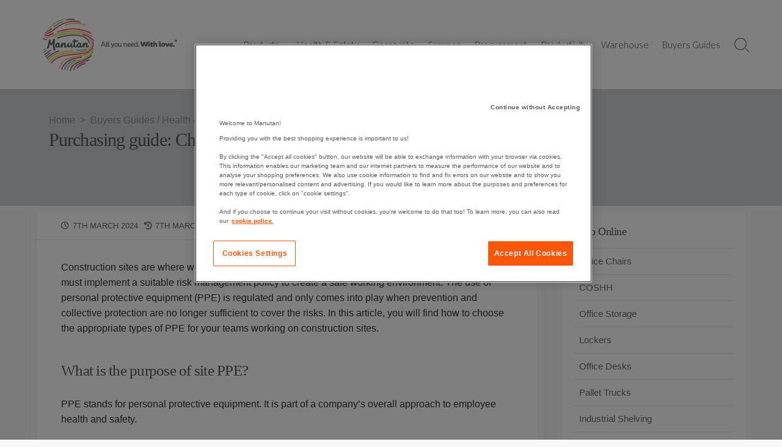

--- FILE ---
content_type: text/html; charset=UTF-8
request_url: https://www.manutan.co.uk/blog/buyers-guides/purchasing-guide-choose-your-site-ppe-with-manutan-expert/
body_size: 15020
content:
<!DOCTYPE html> <html lang="en-GB"> <head><link rel="preconnect" href="//www.googletagmanager.com" /><link rel="preload" as="image" fetchpriority="high" href="https://www.manutan.co.uk/fstrz/r/s/edgepic.fzcdn.net/8c81b980ca.svg" /><style type="text/css">
img.wp-smiley,
img.emoji {
	display: inline !important;
	border: none !important;
	box-shadow: none !important;
	height: 1em !important;
	width: 1em !important;
	margin: 0 .07em !important;
	vertical-align: -0.1em !important;
	background: none !important;
	padding: 0 !important;
}
</style><link rel='stylesheet' id='jvm-rich-text-icons-icon-font-css-css' href='https://www.manutan.co.uk/fstrz/r/s/www.manutan.co.uk/blog/wp-content/plugins/jvm-rich-text-icons/dist/fa-4.7/font-awesome.min.css?ver=5.6.16' type='text/css' media='all'><link rel='stylesheet' id='wp-block-library-css' href='https://www.manutan.co.uk/fstrz/r/s/www.manutan.co.uk/blog/wp-includes/css/dist/block-library/style.min.css?ver=5.6.16' type='text/css' media='all'><link rel='stylesheet' id='contact-form-7-css' href='https://www.manutan.co.uk/fstrz/r/s/www.manutan.co.uk/blog/wp-content/plugins/contact-form-7/includes/css/styles.css?ver=5.4.2' type='text/css' media='all'><link rel='stylesheet' id='cd-style-css' href='https://www.manutan.co.uk/fstrz/r/s/www.manutan.co.uk/blog/wp-content/themes/coldbox/assets/css/style.min.css?ver=1.9.3' type='text/css' media='all'><style id='cd-style-inline-css' type='text/css'>
.prev .post-thumbnail{background-image:url("https://www.manutan.co.uk/fstrz/r/s/www.manutan.co.uk/blog/wp-content/uploads/2024/03/A00070P2-scaled.jpeg")}
.next .post-thumbnail{background-image:url("https://www.manutan.co.uk/fstrz/r/s/www.manutan.co.uk/blog/wp-content/uploads/2022/07/SAV2206004PIC2-scaled.jpeg")}
body{font-family:Verdana,-apple-system,BlinkMacSystemFont,'Helvetica Neue',Arial,sans-serif}
.container{max-width:1200px}.grid-view .article,.grid-view .page,.grid-view .post{width:33.333333333333%}@media screen and (max-width:640px){.grid-view .article,.grid-view .page,.grid-view .post{width:100%}}.site-info img{max-width:224px}.entry a,.title-box a:hover,.post-meta a:hover,.post-meta.content-box a:hover,.post-btm-tags a:hover,p.post-btm-cats a:hover,.related-posts .post-category a,.related-posts .post:hover .post-title,.post-pages,.grid-view .post-inner a:hover .post-title,.standard-view .post-title:hover,ul.page-numbers,.widget #wp-calendar a,.widget .widgets-list-layout li:hover a,#comment-list .comment-author .fn a,#respond .logged-in-as a:hover,.comment-pages,.comment-pages a,.comment-pages span,.comment-body a,.comment-tabmenu .active>a,.standard-view .post-inner:hover .post-title,.widget .textwidget a{color:#f9b233}#comments input[type=submit],.post-tags a,.post-tags a,.main-archive .post-date,.action-bar,input[type=submit]:hover,input[type=submit]:focus,input[type=button]:hover,input[type=button]:focus,button[type=submit]:hover,button[type=submit]:focus,button[type=button]:hover,button[type=button]:focus{background-color:#f9b233}.comment-pages>a:hover,.comment-pages span,.post-pages>a:hover>span,.post-pages>span,ul.page-numbers span.page-numbers.current,ul.page-numbers a.page-numbers:hover{border-bottom-color:#f9b233}textarea:focus{border-color:#f9b233}::selection{background-color:#f9b233}::moz-selection{background-color:#f9b233}.entry a:hover,.comment-body a:hover,.sidebar #wp-calender a:hover,.widget .textwidget a:hover{color:#f9b233}.site-info,.site-title{color:#444}.site-description{color:rgb(78,78,78)}.header-menu .menu-container>li>a{color:#444}.header-menu .menu-container>li:hover>a{color:rgb(48,48,48)}:root body .search-toggle span.icon.search{border-color:#444}:root body .search-toggle span.icon.search::before,.nav-toggle .bottom,.nav-toggle .middle,.nav-toggle .top{background-color:#444}@media screen and (max-width:767px){body #header-nav.menu-container li a{color:#999}}.footer-bottom{background-color:#fff}
</style><style type="text/css" id="wp-custom-css">
			.title-box
{
background-color:#ced4da;
	padding:0;
}
.title-box-inner {
	height:191px;
}
/* .category-pallet-trucks .title-box-inner {
  background:url(https://www.manutan.co.uk/fstrz/r/s/www.manutan.co.uk/blog/wp-content/uploads/2020/03/cat-hero-pallet-truck.png) no-repeat right;
}
.category-coshh .title-box-inner {
  background:url(https://www.manutan.co.uk/fstrz/r/s/www.manutan.co.uk/blog/wp-content/uploads/2020/03/cat-here-coshh.png) no-repeat right;
}
.category-office-chairs .title-box-inner {
  background:url(https://www.manutan.co.uk/fstrz/r/s/www.manutan.co.uk/blog/wp-content/uploads/2020/03/chair.png) no-repeat right;
}
.category-lockers .title-box-inner {
  background:url(https://www.manutan.co.uk/fstrz/r/s/www.manutan.co.uk/blog/wp-content/uploads/2020/03/lockers-img.png) no-repeat right;
}
.category-office-design .title-box-inner {
  background:url(https://www.manutan.co.uk/fstrz/r/s/www.manutan.co.uk/blog/wp-content/uploads/2020/03/office.png) no-repeat right;
}
.category-office-desks .title-box-inner {
  background:url(https://www.manutan.co.uk/fstrz/r/s/www.manutan.co.uk/blog/wp-content/uploads/2020/03/office.png) no-repeat right;
}
.category-workbenches .title-box-inner {
  background:url(https://www.manutan.co.uk/fstrz/r/s/www.manutan.co.uk/blog/wp-content/uploads/2020/03/workbenches-img.png) no-repeat right;
}
.category-storage-containers .title-box-inner {
  background:url(https://www.manutan.co.uk/fstrz/r/s/www.manutan.co.uk/blog/wp-content/uploads/2020/03/storage.png) no-repeat right;
}
.category-industrial-shelving .title-box-inner {
  background:url(https://www.manutan.co.uk/fstrz/r/s/www.manutan.co.uk/blog/wp-content/uploads/2020/03/shelving.png) no-repeat right;
}
.category-office-storage .title-box-inner {
  background:url(https://www.manutan.co.uk/fstrz/r/s/www.manutan.co.uk/blog/wp-content/uploads/2020/03/office-2.png) no-repeat right;
} */
.footer-bottom {
    color: #000000ad;
}
.footer a {
    color: #f9b233;
}
.widget_categories li a:before {
    content: none;
}
@media screen and (min-width: 768px)
{
.menu-container a {
    padding: 14px 11px;
}
}
h1, h2, h3, h4, h5, h6 {
    font-family: verdana;
	font-weight:100!important;
	color:#58585a;
}
.title-description {
    color: #929292;
}
.title-box {
    font-family: verdana,Arial,sans-serif;
	font-weight:100;
	color:#929292;
}		</style><script>fstrz=!0;</script><script>(function(){"use strict";var __webpack_modules__={348:function(e,t,r){r.d(t,{IP:function(){return i},Pz:function(){return a},Sg:function(){return l},XV:function(){return _},_9:function(){return c},e:function(){return o},qQ:function(){return s},t9:function(){return n}});const o="eudaEnableAgent",n="eudaSyncLoad",_="eudaAgentVersion",a="eudaLoaderVersion",c="eudaForce",s="eudaClearText",i="eudaFailed",l="eudaMode"},405:function(e,t,r){r.d(t,{Pt:function(){return n}});let o=!1;function n(e){o=e}}},__webpack_module_cache__={};function __webpack_require__(e){var t=__webpack_module_cache__[e];if(void 0!==t)return t.exports;var r=__webpack_module_cache__[e]={exports:{}};return __webpack_modules__[e](r,r.exports,__webpack_require__),r.exports}__webpack_require__.d=function(e,t){for(var r in t)__webpack_require__.o(t,r)&&!__webpack_require__.o(e,r)&&Object.defineProperty(e,r,{enumerable:!0,get:t[r]})},__webpack_require__.o=function(e,t){return Object.prototype.hasOwnProperty.call(e,t)};var __webpack_exports__={},_lib_local_storage_js__WEBPACK_IMPORTED_MODULE_0__=__webpack_require__(348),_lib_service_worker_wrapper_js__WEBPACK_IMPORTED_MODULE_1__=__webpack_require__(405);(function(){let registerSWStarted=!1;const resourceBasePath="/678c37f1-fcea-354f-853d-32b794d02404",csmBasePath="/4359d65e-dd82-3237-8c34-3c0c315503df",getVersionIntervalSeconds="60",loaderVersion="1.2";localStorage.setItem(_lib_local_storage_js__WEBPACK_IMPORTED_MODULE_0__.Pz,loaderVersion);const serviceWorkerUrl=`${resourceBasePath}/eudaapi/get-script/serviceworker`;let attempt=0,enableAgent=!1,syncLoad=!1,oldAgentVersion=!1,newAgentVersion=!1,agentVersion=!1,forceAgent=getBooleanFromLocalStorage(_lib_local_storage_js__WEBPACK_IMPORTED_MODULE_0__._9),clearText=getBooleanFromLocalStorage(_lib_local_storage_js__WEBPACK_IMPORTED_MODULE_0__.qQ),agentLoaded=!1;function getBooleanFromLocalStorage(e){return"true"===getFromLocalStorage(e)}function getFromLocalStorage(e){return localStorage.getItem(e)}function loader(){let e=3e4;parseInt(getVersionIntervalSeconds)>0&&(e=1e3*getVersionIntervalSeconds),captureConfig(),init().then(()=>{"serviceWorker"in navigator&&navigator.serviceWorker.addEventListener("message",function(e){"reload"===e.data.type&&location.reload()}),setTimeout(loader,e)}).catch(t=>{if(attempt<3)setTimeout(loader,e);else{const e=Math.floor(Date.now()/1e3)+604800;localStorage.setItem(_lib_local_storage_js__WEBPACK_IMPORTED_MODULE_0__.IP,e.toString())}attempt++})}function captureConfig(e){enableAgent=getBooleanFromLocalStorage(_lib_local_storage_js__WEBPACK_IMPORTED_MODULE_0__.e),syncLoad=getBooleanFromLocalStorage(_lib_local_storage_js__WEBPACK_IMPORTED_MODULE_0__.t9),agentVersion=getFromLocalStorage(_lib_local_storage_js__WEBPACK_IMPORTED_MODULE_0__.XV),forceAgent=getBooleanFromLocalStorage(_lib_local_storage_js__WEBPACK_IMPORTED_MODULE_0__._9),oldAgentVersion=agentVersion,e&&(enableAgent=e.enableAgent,syncLoad=e.syncLoad,newAgentVersion=e.agentVersion,agentVersion=newAgentVersion,controlServiceWorker(newAgentVersion).then(()=>{}),localStorage.setItem(_lib_local_storage_js__WEBPACK_IMPORTED_MODULE_0__.XV,agentVersion),localStorage.setItem(_lib_local_storage_js__WEBPACK_IMPORTED_MODULE_0__.e,enableAgent),localStorage.setItem(_lib_local_storage_js__WEBPACK_IMPORTED_MODULE_0__.t9,syncLoad))}function init(){const e=getFromLocalStorage(_lib_local_storage_js__WEBPACK_IMPORTED_MODULE_0__.IP);if(!(null!==e&&Date.now()-Number(e)<=0))return localStorage.removeItem(_lib_local_storage_js__WEBPACK_IMPORTED_MODULE_0__.IP),new Promise(async(e,t)=>{syncLoad&&enableAgent?loadAgentCode().then(()=>loadConfigFromServer().then(()=>e()).catch(e=>t(e))).catch(e=>t(e)):loadConfigFromServer().then(()=>isAgentRequired()?loadAgentCode().then(()=>e()).catch(e=>t(e)):e()).catch(e=>t(e))})}function loadConfigFromServer(){return new Promise(async(e,t)=>{try{const r=await fetch(`${csmBasePath}/eudaapi/version`,{method:"POST",headers:{Accept:"application/json","Content-Type":"application/json"},body:JSON.stringify({location:location.href})});if(r.status>=400)return t(new Error("Bad response from server"));return captureConfig(await r.json()),e()}catch(e){return t(e)}})}function isAgentRequired(){return!!forceAgent||enableAgent}function loadAgentCodeAsync(e){return new Promise((t,r)=>{let o=0,n=setInterval(()=>{o++;let _=document.getElementsByTagName("head")[0];if(_){clearInterval(n);let r=document.createElement("script");return r.src=e,_.appendChild(r),agentLoaded=!0,t()}if(o>10)return clearInterval(n),console.info("couldn't load script no Head present"),r(new Error("couldn't load script no Head present"))},10)})}function loadAgentCodeSync(url){return new Promise((resolve,reject)=>{let xhr=new XMLHttpRequest;xhr.onreadystatechange=function(){if(this.readyState)return 200===this.status?(eval(xhr.responseText),agentLoaded=!0,resolve()):reject(new Error(`request returned status ${this.status}`))},xhr.open("GET",url,!1),xhr.send()})}function getModeArg(){let e="",t=getFromLocalStorage(_lib_local_storage_js__WEBPACK_IMPORTED_MODULE_0__.Sg);return t&&(e=`&mode=${encodeURIComponent(t)}`),e}function loadAgentCode(){return new Promise((e,t)=>{if(agentLoaded)return e();let r=`${resourceBasePath}/eudaapi/get-script/euda?ver=${agentVersion}${getModeArg()}`;(syncLoad?loadAgentCodeSync:loadAgentCodeAsync)(r).then(()=>e()).catch(e=>t(e))})}function compareAgentVersions(e){if(!oldAgentVersion)return!0;if(!e)return!1;return oldAgentVersion.substring(0,oldAgentVersion.lastIndexOf("."))<e.substring(0,e.lastIndexOf("."))}function registerServiceWorker(){return new Promise((e,t)=>{const r=setTimeout(()=>{t(new Error("service worker registration time out"))},3e4),o=agentVersion.substring(0,agentVersion.lastIndexOf("."));navigator.serviceWorker.register(`${serviceWorkerUrl}?v=${o}${getModeArg()}`,{scope:"/"}).then(t=>((0,_lib_service_worker_wrapper_js__WEBPACK_IMPORTED_MODULE_1__.Pt)(t),clearTimeout(r),e())).catch(e=>(clearTimeout(r),t(new Error(`service worker register failed: ${e}`))))})}function handleRegisterSW(e,t){registerServiceWorker().then(()=>(navigator.serviceWorker.ready.then(e=>{e.active&&e.active.postMessage({type:"FORCE_AGENT_VALUE",forceAgent:forceAgent})}).catch(e=>{console.warn("Failed to send force agent value to service worker:",e)}),registerSWStarted=!1,e())).catch(e=>(registerSWStarted=!1,t(e)))}function controlServiceWorker(e){return new Promise((t,r)=>{if(registerSWStarted)return t();const o="serviceWorker"in navigator,n=window.isSecureContext||"localhost"===location.hostname||"127.0.0.1"===location.hostname;if(!o||!n)return t();let _=compareAgentVersions(e);registerSWStarted=!0,navigator.serviceWorker.getRegistration("/").then(e=>e&&e.active?(e.active.postMessage({type:"FORCE_AGENT_VALUE",forceAgent:forceAgent}),_?handleRegisterSW(t,r):(registerSWStarted=!1,t())):enableAgent||forceAgent?handleRegisterSW(t,r):(registerSWStarted=!1,t())).catch(e=>(console.log(e),registerSWStarted=!1,r()))})}loader()})()})();
//# sourceMappingURL=capture.bundle.js.map{}
</script> <meta charset="UTF-8"> <meta name="viewport" content="width=device-width, initial-scale=1.0"> <meta content="#f9b233" name="theme-color"> <link rel="profile" href="http://gmpg.org/xfn/11"> <!-- This site is optimized with the Yoast SEO plugin v15.8 - https://yoast.com/wordpress/plugins/seo/ --> <title>Purchasing guide: Choose your site PPE with Manutan EXPERT - Manutan UK Blog</title> <meta name="description" content="Find out how to choose the right site PPE with Manutan and ensure your employees protection effectively." /> <meta name="robots" content="index, follow, max-snippet:-1, max-image-preview:large, max-video-preview:-1" /> <link rel="canonical" href="https://www.manutan.co.uk/blog/buyers-guides/purchasing-guide-choose-your-site-ppe-with-manutan-expert/" /> <meta property="og:locale" content="en_GB" /> <meta property="og:type" content="article" /> <meta property="og:title" content="Purchasing guide: Choose your site PPE with Manutan EXPERT - Manutan UK Blog" /> <meta property="og:description" content="Find out how to choose the right site PPE with Manutan and ensure your employees protection effectively." /> <meta property="og:url" content="https://www.manutan.co.uk/blog/buyers-guides/purchasing-guide-choose-your-site-ppe-with-manutan-expert/" /> <meta property="og:site_name" content="Manutan UK Blog" /> <meta property="article:published_time" content="2024-03-07T13:05:24+00:00" /> <meta property="article:modified_time" content="2024-03-07T13:27:47+00:00" /> <meta property="og:image" content="https://www.manutan.co.uk/blog/wp-content/uploads/2023/10/A00258P1-scaled.jpeg" /> <meta property="og:image:width" content="2560" /> <meta property="og:image:height" content="1707" /> <meta name="twitter:card" content="summary_large_image" /> <meta name="twitter:label1" content="Written by"> <meta name="twitter:data1" content="Lauren Warwick"> <meta name="twitter:label2" content="Estimated reading time"> <meta name="twitter:data2" content="8 minutes"> <script type="application/ld+json" class="yoast-schema-graph">{"@context":"https://schema.org","@graph":[{"@type":"WebSite","@id":"https://www.manutan.co.uk/blog/#website","url":"https://www.manutan.co.uk/blog/","name":"Manutan UK Blog","description":"User Guides, Expert Product Info &amp; Blogs","potentialAction":[{"@type":"SearchAction","target":"https://www.manutan.co.uk/blog/?s={search_term_string}","query-input":"required name=search_term_string"}],"inLanguage":"en-GB"},{"@type":"ImageObject","@id":"https://www.manutan.co.uk/blog/buyers-guides/purchasing-guide-choose-your-site-ppe-with-manutan-expert/#primaryimage","inLanguage":"en-GB","url":"https://www.manutan.co.uk/blog/wp-content/uploads/2023/10/A00258P1-scaled.jpeg","width":2560,"height":1707,"caption":"Chemical leak and safety first concept. Group of chemical specialist wear safety uniform, gas mask inspecting chemical leak in industry factory. Two scientists checking quality of liquid in plant"},{"@type":"WebPage","@id":"https://www.manutan.co.uk/blog/buyers-guides/purchasing-guide-choose-your-site-ppe-with-manutan-expert/#webpage","url":"https://www.manutan.co.uk/blog/buyers-guides/purchasing-guide-choose-your-site-ppe-with-manutan-expert/","name":"Purchasing guide: Choose your site PPE with Manutan EXPERT - Manutan UK Blog","isPartOf":{"@id":"https://www.manutan.co.uk/blog/#website"},"primaryImageOfPage":{"@id":"https://www.manutan.co.uk/blog/buyers-guides/purchasing-guide-choose-your-site-ppe-with-manutan-expert/#primaryimage"},"datePublished":"2024-03-07T13:05:24+00:00","dateModified":"2024-03-07T13:27:47+00:00","author":{"@id":"https://www.manutan.co.uk/blog/#/schema/person/3d77ac47b03672fd7a33c8d4800c722f"},"description":"Find out how to choose the right site PPE with Manutan and ensure your employees protection effectively.","breadcrumb":{"@id":"https://www.manutan.co.uk/blog/buyers-guides/purchasing-guide-choose-your-site-ppe-with-manutan-expert/#breadcrumb"},"inLanguage":"en-GB","potentialAction":[{"@type":"ReadAction","target":["https://www.manutan.co.uk/blog/buyers-guides/purchasing-guide-choose-your-site-ppe-with-manutan-expert/"]}]},{"@type":"BreadcrumbList","@id":"https://www.manutan.co.uk/blog/buyers-guides/purchasing-guide-choose-your-site-ppe-with-manutan-expert/#breadcrumb","itemListElement":[{"@type":"ListItem","position":1,"item":{"@type":"WebPage","@id":"https://www.manutan.co.uk/blog/","url":"https://www.manutan.co.uk/blog/","name":"Home"}},{"@type":"ListItem","position":2,"item":{"@type":"WebPage","@id":"https://www.manutan.co.uk/blog/buyers-guides/purchasing-guide-choose-your-site-ppe-with-manutan-expert/","url":"https://www.manutan.co.uk/blog/buyers-guides/purchasing-guide-choose-your-site-ppe-with-manutan-expert/","name":"Purchasing guide: Choose your site PPE with Manutan EXPERT"}}]},{"@type":"Person","@id":"https://www.manutan.co.uk/blog/#/schema/person/3d77ac47b03672fd7a33c8d4800c722f","name":"Lauren Warwick","image":{"@type":"ImageObject","@id":"https://www.manutan.co.uk/blog/#personlogo","inLanguage":"en-GB","url":"https://secure.gravatar.com/avatar/87a69d62cbb2ba53c9ce8d7c8f4971cb?s=96&d=mm&r=g","caption":"Lauren Warwick"}}]}</script> <!-- / Yoast SEO plugin. --> <link rel='dns-prefetch' href='//www.manutan.co.uk' /> <link rel='dns-prefetch' href='//fonts.googleapis.com' /> <link rel='dns-prefetch' href='//s.w.org' /> <link rel="alternate" type="application/rss+xml" title="Manutan UK Blog &raquo; Feed" href="https://www.manutan.co.uk/blog/feed/" /> <link rel="alternate" type="application/rss+xml" title="Manutan UK Blog &raquo; Comments Feed" href="https://www.manutan.co.uk/blog/comments/feed/" /> <link rel="alternate" type="application/rss+xml" title="Manutan UK Blog &raquo; Purchasing guide: Choose your site PPE with Manutan EXPERT Comments Feed" href="https://www.manutan.co.uk/blog/buyers-guides/purchasing-guide-choose-your-site-ppe-with-manutan-expert/feed/" /> <script type="text/javascript">
			window._wpemojiSettings = {"baseUrl":"https:\/\/s.w.org\/images\/core\/emoji\/13.0.1\/72x72\/","ext":".png","svgUrl":"https:\/\/s.w.org\/images\/core\/emoji\/13.0.1\/svg\/","svgExt":".svg","source":{"concatemoji":"\/\/www.manutan.co.uk\/blog\/wp-includes\/js\/wp-emoji-release.min.js?ver=5.6.16"}};
			!function(e,a,t){var n,r,o,i=a.createElement("canvas"),p=i.getContext&&i.getContext("2d");function s(e,t){var a=String.fromCharCode;p.clearRect(0,0,i.width,i.height),p.fillText(a.apply(this,e),0,0);e=i.toDataURL();return p.clearRect(0,0,i.width,i.height),p.fillText(a.apply(this,t),0,0),e===i.toDataURL()}function c(e){var t=a.createElement("script");t.src=e,t.defer=t.type="text/javascript",a.getElementsByTagName("head")[0].appendChild(t)}for(o=Array("flag","emoji"),t.supports={everything:!0,everythingExceptFlag:!0},r=0;r<o.length;r++)t.supports[o[r]]=function(e){if(!p||!p.fillText)return!1;switch(p.textBaseline="top",p.font="600 32px Arial",e){case"flag":return s([127987,65039,8205,9895,65039],[127987,65039,8203,9895,65039])?!1:!s([55356,56826,55356,56819],[55356,56826,8203,55356,56819])&&!s([55356,57332,56128,56423,56128,56418,56128,56421,56128,56430,56128,56423,56128,56447],[55356,57332,8203,56128,56423,8203,56128,56418,8203,56128,56421,8203,56128,56430,8203,56128,56423,8203,56128,56447]);case"emoji":return!s([55357,56424,8205,55356,57212],[55357,56424,8203,55356,57212])}return!1}(o[r]),t.supports.everything=t.supports.everything&&t.supports[o[r]],"flag"!==o[r]&&(t.supports.everythingExceptFlag=t.supports.everythingExceptFlag&&t.supports[o[r]]);t.supports.everythingExceptFlag=t.supports.everythingExceptFlag&&!t.supports.flag,t.DOMReady=!1,t.readyCallback=function(){t.DOMReady=!0},t.supports.everything||(n=function(){t.readyCallback()},a.addEventListener?(a.addEventListener("DOMContentLoaded",n,!1),e.addEventListener("load",n,!1)):(e.attachEvent("onload",n),a.attachEvent("onreadystatechange",function(){"complete"===a.readyState&&t.readyCallback()})),(n=t.source||{}).concatemoji?c(n.concatemoji):n.wpemoji&&n.twemoji&&(c(n.twemoji),c(n.wpemoji)))}(window,document,window._wpemojiSettings);
</script> <link rel='stylesheet' id='GoogleFonts-css' href='//fonts.googleapis.com/css?family=Lato%3A300%2C400%2C700&amp;display=swap&amp;ver=1.0.0' type='text/css' media='all'> <script type='text/javascript' src='https://www.manutan.co.uk/fstrz/r/s/www.manutan.co.uk/blog/wp-includes/js/dist/vendor/wp-polyfill.min.js?ver=7.4.4' id='wp-polyfill-js'></script> <script type='text/javascript' id='wp-polyfill-js-after'>
( 'fetch' in window ) || document.write( '<script src="https://www.manutan.co.uk/blog/wp-includes/js/dist/vendor/wp-polyfill-fetch.min.js?ver=3.0.0"></scr' + 'ipt>' );( document.contains ) || document.write( '<script src="https://www.manutan.co.uk/blog/wp-includes/js/dist/vendor/wp-polyfill-node-contains.min.js?ver=3.42.0"></scr' + 'ipt>' );( window.DOMRect ) || document.write( '<script src="https://www.manutan.co.uk/blog/wp-includes/js/dist/vendor/wp-polyfill-dom-rect.min.js?ver=3.42.0"></scr' + 'ipt>' );( window.URL && window.URL.prototype && window.URLSearchParams ) || document.write( '<script src="https://www.manutan.co.uk/blog/wp-includes/js/dist/vendor/wp-polyfill-url.min.js?ver=3.6.4"></scr' + 'ipt>' );( window.FormData && window.FormData.prototype.keys ) || document.write( '<script src="https://www.manutan.co.uk/blog/wp-includes/js/dist/vendor/wp-polyfill-formdata.min.js?ver=3.0.12"></scr' + 'ipt>' );( Element.prototype.matches && Element.prototype.closest ) || document.write( '<script src="https://www.manutan.co.uk/blog/wp-includes/js/dist/vendor/wp-polyfill-element-closest.min.js?ver=2.0.2"></scr' + 'ipt>' );
</script> <script type='text/javascript' defer="" src='https://www.manutan.co.uk/fstrz/r/s/www.manutan.co.uk/blog/wp-content/themes/coldbox/assets/js/min/scripts+hljs_web.js?ver=1.9.3' id='scripts-hljs-web-js'></script> <link rel="https://api.w.org/" href="https://www.manutan.co.uk/blog/wp-json/" /><link rel="alternate" type="application/json" href="https://www.manutan.co.uk/blog/wp-json/wp/v2/posts/23043" /><link rel="EditURI" type="application/rsd+xml" title="RSD" href="https://www.manutan.co.uk/blog/xmlrpc.php?rsd" /> <link rel="wlwmanifest" type="application/wlwmanifest+xml" href="https://www.manutan.co.uk/blog/wp-includes/wlwmanifest.xml" /> <meta name="generator" content="WordPress 5.6.16" /> <link rel='shortlink' href='https://www.manutan.co.uk/blog/?p=23043' /> <link rel="alternate" type="application/json+oembed" href="https://www.manutan.co.uk/blog/wp-json/oembed/1.0/embed?url=https%3A%2F%2Fwww.manutan.co.uk%2Fblog%2Fbuyers-guides%2Fpurchasing-guide-choose-your-site-ppe-with-manutan-expert%2F" /> <link rel="alternate" type="text/xml+oembed" href="https://www.manutan.co.uk/blog/wp-json/oembed/1.0/embed?url=https%3A%2F%2Fwww.manutan.co.uk%2Fblog%2Fbuyers-guides%2Fpurchasing-guide-choose-your-site-ppe-with-manutan-expert%2F&#038;format=xml" /> <!-- OneTrust Cookies Consent Notice start --> <script src="https://cdn.cookielaw.org/scripttemplates/otSDKStub.js"  type="text/javascript" charset="UTF-8" data-domain-script="74e67f7a-7916-488a-b728-df79499321cf"></script> <script type="text/javascript">

          function OptanonWrapper() {
         
                   if(!getCookie("OptanonAlertBoxClosed")){
                             var newButton =  document.createElement("button") // Create a button
                             newButton.setAttribute("id", "onetrust-reject-all-handler") // Name the button + pick up style as per template
                             newButton.onclick = function(one){
                                      OneTrust.RejectAll();
                             }
                             newButton.innerText = Optanon.GetDomainData().BannerRejectAllButtonText;// Add text to button
                             document.getElementById("onetrust-policy").prepend(newButton) // Place button
                   }
          }
          function getCookie(name) {
                   var value = "; " + document.cookie;
                   var parts = value.split("; " + name + "=");
                   if (parts.length >= 2) return parts.pop().split(";").shift();
         
          }


</script> <!-- OneTrust Cookies Consent Notice end --> <!-- Global site tag (gtag.js) - Google Analytics --> <script class="optanon-category-C0002" type="text/plain" async src="https://www.googletagmanager.com/gtag/js?id=UA-33417209-1"></script> <script class="optanon-category-C0002" type="text/plain">
  window.dataLayer = window.dataLayer || [];
  function gtag(){dataLayer.push(arguments);}
  gtag('js', new Date());

  gtag('config', 'UA-5478673-1');
  gtag('config', 'UA-33417209-1');
</script> <!-- Google Tag Manager --> <script>(function(w,d,s,l,i){w[l]=w[l]||[];w[l].push({'gtm.start':
new Date().getTime(),event:'gtm.js'});var f=d.getElementsByTagName(s)[0],
j=d.createElement(s),dl=l!='dataLayer'?'&l='+l:'';j.async=true;j.src=
'https://www.googletagmanager.com/gtm.js?id='+i+dl;f.parentNode.insertBefore(j,f);
})(window,document,'script','dataLayer','GTM-W99MBBP');</script> <!-- End Google Tag Manager --><link rel="pingback" href="https://www.manutan.co.uk/blog/xmlrpc.php"> <script>var __uzdbm_1 = "8cd0a47e-568a-48e6-9d0e-3da902066641";var __uzdbm_2 = "OTZhYWZkMDgtYWM4YS00NGViLThlMmQtZGRkMDE0M2E3Y2JjJDMuMTQyLjQ3LjE1Nw==";var __uzdbm_3 = "";var __uzdbm_4 = "false";var __uzdbm_5 = "";var __uzdbm_6 = "";var __uzdbm_7 = "";</script> <script> (function(w, d, e, u, c, g, a, b){ w["SSJSConnectorObj"] = w["SSJSConnectorObj"] || {ss_cid : c, domain_info: "auto"}; w[g] = function(i, j){w["SSJSConnectorObj"][i] = j}; a = d.createElement(e); a.async = true;  if(navigator.userAgent.indexOf('MSIE')!==-1 || navigator.appVersion.indexOf('Trident/') > -1){ u = u.replace("/advanced/", "/advanced/ie/");} a.src = u; b = d.getElementsByTagName(e)[0]; b.parentNode.insertBefore(a, b); })(window,document,"script","https://cdn.perfdrive.com/advanced/stormcaster.js","84bb","ssConf");    ssConf("au", "False");   </script><style>
html.async-hide {
  opacity: 1 !important;
}
.owl-carousel.push-slider {
display:block !important;
}
.owl-carousel > .push:nth-child(n+2) {
display:none;
}
.flag-cat-slider-half {
    display: flex !important;
    justify-content: space-evenly;
}

/* Correction CLS PLP */
.prodlist-actions {
    min-height: 39.6px;
} 
.product>.product_image a>img.product_thumbnail {
    aspect-ratio: 1/1;
    display: inline-block;
    width: 100%;
}
/* Correction CLS PLP */
/* FIX CLS on sisters categories carousel */
.sister-categories .owl-item {
    margin-right: 16px;
    float: left;
    width: auto;
}
.sister-categories .owl-stage {
    width: 2000vw;
}

/* Correction CLS PDP */
#productPageContainer .ProductPagePaymentBlock-Container[data-fstrz-fragment-id] {min-height: 250px;}
#productPageContainer img#productMainImage {
    aspect-ratio: 1/1;
    width: 100%;
}
#productPageContainer .prod-viewer:not(#ProductPageImageViewer) {
    margin: 0 0 36px 0;
}
/* Correction CLS PDP */
</style> <script>
if (navigator.userAgent.indexOf("Lighthouse") !== -1) {window.fasterizeNs = {blockDeferJsStart: true}};
if (navigator.userAgent.indexOf("Linux; Android 11; moto g power") !== -1) {window.fasterizeNs = {blockDeferJsStart:true}};
</script></head> <body class="post-template-default single single-post postid-23043 single-format-standard wp-custom-logo header-menu-enabled sticky-header right-sidebar-s1 header-row" data-frz-flags='{"lazyload":false,"unlazyload":false,"deferjs":false,"cssontop":true,"minifyhtml":true,"concatcss":false,"minifycss":true,"concatjs":true,"minifyjs":true,"early-hints":true,"unsharding":true,"responsive":false,"edge_speed":true,"edge_seo":false,"service_worker":false,"edge_rewriter":true,"speculation_rules":false,"lazyloadjs":false,"smart_inp":false}' data-frz-version="2"><img fetchpriority="high" alt="." width="1000" height="1000" style="pointer-events: none; position: absolute; top: 0; left: 0; width: 1000px; height: 1000px; max-width: 99vw; max-height: 99vh;"  src="https://www.manutan.co.uk/fstrz/r/s/edgepic.fzcdn.net/8c81b980ca.svg" /> <!-- Google Tag Manager (noscript) --> <noscript><iframe src="https://www.googletagmanager.com/ns.html?id=GTM-W99MBBP" height="0" width="0" style="display:none;visibility:hidden"></iframe></noscript> <!-- End Google Tag Manager (noscript) --> <a class="skip-link screen-reader-text noscroll" href="#content"> Skip to content</a> <header id="header" class="header" role="banner"> <div class="header-inner container"> <div class="site-info"> <a href="https://www.manutan.co.uk/blog" title="Manutan UK Blog"><div class="site-logo"><img src="https://www.manutan.co.uk/fstrz/r/s/www.manutan.co.uk/blog/wp-content/uploads/2020/02/cropped-logo-1.png" width="274" height="105" alt="Manutan UK Blog"></div></a> </div> <nav id="header-menu" class="header-menu" role="navigation" aria-label="Header Menu"><ul id="header-nav" class="menu-container"><li id="menu-item-22491" class="menu-item menu-item-type-custom menu-item-object-custom menu-item-home menu-item-has-children menu-item-22491"><a href="https://www.manutan.co.uk/blog/">Products</a> <ul class="sub-menu"> <li id="menu-item-22492" class="menu-item menu-item-type-taxonomy menu-item-object-category menu-item-22492"><a href="https://www.manutan.co.uk/blog/coshh/">COSHH</a></li> <li id="menu-item-22493" class="menu-item menu-item-type-taxonomy menu-item-object-category menu-item-22493"><a href="https://www.manutan.co.uk/blog/pallet-trucks/">Pallet Trucks</a></li> <li id="menu-item-22499" class="menu-item menu-item-type-taxonomy menu-item-object-post_tag menu-item-has-children menu-item-22499"><a href="https://www.manutan.co.uk/blog/tag/office/">Office</a> <ul class="sub-menu"> <li id="menu-item-22500" class="menu-item menu-item-type-taxonomy menu-item-object-category menu-item-22500"><a href="https://www.manutan.co.uk/blog/office-desks/">Office Desks</a></li> <li id="menu-item-22501" class="menu-item menu-item-type-taxonomy menu-item-object-category menu-item-22501"><a href="https://www.manutan.co.uk/blog/office-design/">Office design</a></li> <li id="menu-item-22502" class="menu-item menu-item-type-taxonomy menu-item-object-category menu-item-22502"><a href="https://www.manutan.co.uk/blog/office-storage/">Office Storage</a></li> <li id="menu-item-22503" class="menu-item menu-item-type-taxonomy menu-item-object-category menu-item-22503"><a href="https://www.manutan.co.uk/blog/office-design/home-office/">Home Office</a></li> <li id="menu-item-22504" class="menu-item menu-item-type-taxonomy menu-item-object-category menu-item-22504"><a href="https://www.manutan.co.uk/blog/office-chairs/">Office Chairs</a></li> </ul> </li> <li id="menu-item-22494" class="menu-item menu-item-type-taxonomy menu-item-object-category menu-item-22494"><a href="https://www.manutan.co.uk/blog/workbenches/">Workbenches</a></li> <li id="menu-item-22495" class="menu-item menu-item-type-taxonomy menu-item-object-category menu-item-22495"><a href="https://www.manutan.co.uk/blog/industrial-shelving/">Industrial Shelving</a></li> <li id="menu-item-22496" class="menu-item menu-item-type-taxonomy menu-item-object-category menu-item-22496"><a href="https://www.manutan.co.uk/blog/storage-containers/">Storage Containers</a></li> <li id="menu-item-22497" class="menu-item menu-item-type-taxonomy menu-item-object-category menu-item-22497"><a href="https://www.manutan.co.uk/blog/packaging/">Packaging</a></li> <li id="menu-item-22498" class="menu-item menu-item-type-taxonomy menu-item-object-category menu-item-22498"><a href="https://www.manutan.co.uk/blog/ladders-steps/">Ladders &amp; Steps</a></li> <li id="menu-item-22507" class="menu-item menu-item-type-taxonomy menu-item-object-category menu-item-22507"><a href="https://www.manutan.co.uk/blog/lockers/">Lockers</a></li> </ul> </li> <li id="menu-item-22506" class="menu-item menu-item-type-taxonomy menu-item-object-category current-post-ancestor current-menu-parent current-post-parent menu-item-22506"><a href="https://www.manutan.co.uk/blog/health-safety/">Health &amp; Safety</a></li> <li id="menu-item-22505" class="menu-item menu-item-type-taxonomy menu-item-object-category menu-item-22505"><a href="https://www.manutan.co.uk/blog/corporate/">Corporate</a></li> <li id="menu-item-22512" class="menu-item menu-item-type-taxonomy menu-item-object-category menu-item-22512"><a href="https://www.manutan.co.uk/blog/summer/">Summer</a></li> <li id="menu-item-22508" class="menu-item menu-item-type-taxonomy menu-item-object-category menu-item-22508"><a href="https://www.manutan.co.uk/blog/procurement/">Procurement</a></li> <li id="menu-item-22510" class="menu-item menu-item-type-taxonomy menu-item-object-category menu-item-22510"><a href="https://www.manutan.co.uk/blog/productivity/">Productivity</a></li> <li id="menu-item-22509" class="menu-item menu-item-type-taxonomy menu-item-object-category menu-item-22509"><a href="https://www.manutan.co.uk/blog/warehouse/">Warehouse</a></li> <li id="menu-item-22511" class="menu-item menu-item-type-taxonomy menu-item-object-category current-post-ancestor current-menu-parent current-post-parent menu-item-22511"><a href="https://www.manutan.co.uk/blog/buyers-guides/">Buyers Guides</a></li> <li class="menu-item"><button id="close-mobile-menu" class="screen-reader-text close-mobile-menu">Close menu</button></li></ul><!--/#header-nav--></nav> <button class="search-toggle"> <span class="icon search" aria-hidden="true"></span> <span class="screen-reader-text">Search Toggle</span> </button> <button id="header-nav-toggle" class="nav-toggle header-menu" on="tap:amp-sidebar.open"> <span class="top" aria-hidden="true"></span> <span class="middle" aria-hidden="true"></span> <span class="bottom" aria-hidden="true"></span> <span class="screen-reader-text">Menu</span> </button> </div> </header> <main id="main" class="main-single" role="main"> <article id="post-23043" class="main-inner post-23043 post type-post status-publish format-standard has-post-thumbnail hentry category-buyers-guides category-health-safety"> <header class="title-box"> <div class="title-box-inner container"> <div class="breadcrumb"><a href="https://www.manutan.co.uk/blog">Home</a>&nbsp;&nbsp;&gt;&nbsp;&nbsp;<a href="https://www.manutan.co.uk/blog/buyers-guides/" rel="category tag">Buyers Guides</a> &#47; <a href="https://www.manutan.co.uk/blog/health-safety/" rel="category tag">Health &amp; Safety</a></div> <h1 class="post-title">Purchasing guide: Choose your site PPE with Manutan EXPERT</h1> </div> </header> <div class="container-outer"> <div class="container"> <div id="content" class="content"> <div class="content-inner"> <div class="content-inside"> <footer class="post-meta content-box"> <p class="post-date-wrapper"> <span class="far fa-clock" aria-hidden="true"></span> <span class="screen-reader-text">Published date</span> <time class="post-date" datetime="2024-03-07T13:05:24+00:00">7th March 2024</time> </p> <p class="post-modified-wrapper"> <span class="fas fa-history" aria-hidden="true"></span> <span class="screen-reader-text">Last modified date</span> <time class="post-modified" datetime="2024-03-07T13:27:47+00:00">7th March 2024</time> </p> <p class="post-author"> <span class="fas fa-user" aria-hidden="true"></span> <span class="screen-reader-text">Author</span> <a href="https://www.manutan.co.uk/blog/author/lwarwick/" title="Posts by Lauren Warwick" rel="author">Lauren Warwick</a>										</p> </footer> <div class="entry content-box"> <div class="entry-inner"><p>Construction sites are where workers are most exposed to occupational accidents. As an employer, you must implement a suitable risk management policy to create a safe working environment. The use of personal protective equipment (PPE) is regulated and only comes into play when prevention and collective protection are no longer sufficient to cover the risks. In this article, you will find how to choose the appropriate types of PPE for your teams working on construction sites.</p> <h2>What is the purpose of site PPE?</h2> <p>PPE stands for personal protective equipment. It is part of a company’s overall approach to employee health and safety.</p> <p>In countries of the European Union, the employer is responsible for implementing measures to ensure the health and safety of employees. They must set up an occupational safety management policy that involves risk assessment, incident prevention, and employee training.</p> <p>When identified risks cannot be completely eliminated, collective protective equipment (CPE) is provided to secure the workplace. CPE does not only protect workers but also people near the risk area (visitors, inspectors, etc.). If installing collective protection equipment is impossible, employers must resort to personal protective equipment (PPE). It is common for CPE and PPE to be used simultaneously on construction sites, each covering a specific risk.</p> <p>Nowadays, innovation is strengthening companies’ safety-at-work policies in several areas. For example, data analysis from a construction site can help anticipate risk situations.</p> <h2>Construction site PPE: What are the regulations?</h2> <p>If personal protective equipment is particularly used on construction sites, it is because the construction sector has always been affected by work accidents. In 2019, it recorded the highest accident rate per 100,000 workers. In the EU, 15 to 30% of workers are exposed to safety risks such as excessive noise, vibrations, dust, high or low temperatures, chemicals, or biological agents. European Parliament Regulation 2016R425 encourages each stakeholder in the supply chain to ensure PPE compliance. By ensuring the optimum quality of its products, Manutan EXPERT is showing its commitment to worker safety. Manutan EXPERT has developed a range of <a href="https://www.manutan.co.uk/ShopsInShopDisplay?gmcOneCategory=2395051&amp;brandName=manutan&amp;catalogId=11601&amp;gmcCount=43&amp;gmcLevel=2&amp;gmcLabel=PPE&amp;gmcOneLabel=Safety+and+health&amp;langId=-1004&amp;storeId=11709&amp;categoryId=2395065&amp;gmcOneCount=145#productBeginIndex:0&amp;">PPE </a>that protects all employees from head to toe, with over 50,000 products from more than 70 brands.</p> <h2>Choosing the right construction site PPE</h2> <p>Site PPE must be chosen to suit both the work to be carried out and the person to be protected. Workers should not be hindered in their movements or feel discomfort. To make the right choice, it is also essential to consider the different types of construction site PPE that will be worn simultaneously.</p> <h3>Hearing protection</h3> <p>There are three criteria to consider when choosing <a href="https://www.manutan.co.uk/ShopsInShopDisplay?brandName=manutan&amp;gmcCount=3&amp;gmcLevel=3&amp;gmcOneLabel=Safety+and+health&amp;gmcTwoLabel=PPE&amp;storeId=11709&amp;gmcOneCount=145&amp;gmcOneCategory=2395051&amp;catalogId=11601&amp;gmcTwoCount=43&amp;gmcLabel=Ear+Plugs+%26+Defenders&amp;langId=-1004&amp;gmcTwoCategory=2395065&amp;categoryId=2395187#productBeginIndex:0&amp;">ear defenders</a>. First, the level of protection should be proportional to the intensity of the noise workers are exposed to. Excessive protection isolates workers from their environment, whereas certain sounds can warn them of nearby hazards or manoeuvres being carried out by colleagues. Therefore, it is necessary to analyse the noise level to choose the best ear protection.</p> <p>Moreover, when communication between workers is needed, it is possible to supplement the hearing protection with a microphone. Some protection devices are designed to block specific sound waves while still allowing for a conversation to be heard.</p> <p>Finally, the chosen protection must be comfortable and compatible with other construction site PPE such as helmets or safety glasses.</p> <h3>Head and face protection</h3> <p>The head and face protection category mainly includes <a href="https://www.manutan.co.uk/ShopsInShopDisplay?brandName=manutan&amp;gmcCount=4&amp;gmcLevel=3&amp;gmcOneLabel=Safety+and+health&amp;gmcTwoLabel=PPE&amp;storeId=11709&amp;gmcOneCount=145&amp;gmcOneCategory=2395051&amp;catalogId=11601&amp;gmcTwoCount=43&amp;gmcLabel=Safety+Helmets+%26+Bump+Caps&amp;langId=-1004&amp;gmcTwoCategory=2395065&amp;categoryId=2395154#productBeginIndex:0&amp;">helmets, hard hats, bump caps</a>, and visors. The issues related to this type of PPE are numerous: Protection against falls, electric shocks, liquid splashes, etc.</p> <p>For maximum head protection, this construction site PPE must be chosen according to the work performed by its wearer. Construction helmets protect against falling objects. For wood-related activities, helmets include a mesh visor that protects against splinters and is suitable for wearing hearing protection. Helmets designed for electrical risks are intended for people working near high-voltage lines.</p> <p>Most helmets are adjustable to fit the head shape of both male and female workers. Accessories provide additional safety when needed, such as a balaclava that can be worn under a construction helmet in case of extreme cold weather. Other available accessories include chin protection, noise-reducing ear cups, and headlamps.</p> <p>Although it does not follow a specific standard, a colour code for helmets is generally used. White is for the site manager or supervisor. Blue is worn by workers or electricians on construction sites. Yellow is for masonry, orange is for forestry professions, and red is for HSE (Health, Safety and Environment).</p> <h3>Respiratory protective equipment</h3> <p>The choice of a <a href="https://www.manutan.co.uk/en/key/masks-respirators#productBeginIndex:0&amp;">respiratory face mask</a> must take account of the risks faced by the wearer:</p> <ul> <li>Specific types of respiratory masks, such as half-masks and shell masks prevent exposure to aerosols and particles;</li> <li>Gas and vapour risks are managed with bigger masks equipped with a filter;</li> <li>In an oxygen-deprived environment, devices are more heavy-duty, with an air abduction system.</li> </ul> <p>Disposable FFP 1, 2, and 3 masks are the most commonly used solution. Each number corresponds to a level of protection, with FFP 3 being the most protective.</p> <h3>Eye protection</h3> <p>There are several pieces of equipment for eye protection: <a href="https://www.manutan.co.uk/en/key/safety-glasses#productBeginIndex:0&amp;">Glasses</a>, <a href="https://www.manutan.co.uk/en/key/safety-goggles-gmc00429#productBeginIndex:0&amp;">safety goggles</a>, <a href="https://www.manutan.co.uk/en/key/face-masks#productBeginIndex:0&amp;">face masks</a>, and welding masks. Eye protection can complement respiratory protection equipment in case of risk from particles, gases, and chemical fumes, for example. This type of construction site PPE also protects against sunlight and radiation (welding arcs).</p> <p>There are six categories of eye protection, ranging from the lowest to the highest risk, as well as a few more different options. The colours differ depending on whether they are used indoors or outdoors. For outdoor use, equipment with UV and polarising treatment are preferable. Anti-fog treatment is useful when glasses are worn with a mask. Anti-scratch treatment prevents them from wearing out too quickly.</p> <h3>Foot protection</h3> <p>On construction sites, <a href="https://www.manutan.co.uk/ShopsInShopDisplay?brandName=manutan&amp;gmcCount=13&amp;gmcLevel=3&amp;gmcOneLabel=Safety+and+health&amp;gmcTwoLabel=PPE&amp;storeId=11709&amp;gmcOneCount=145&amp;gmcOneCategory=2395051&amp;catalogId=11601&amp;gmcTwoCount=43&amp;gmcLabel=Shoes+%26+Boots&amp;langId=-1004&amp;gmcTwoCategory=2395065&amp;categoryId=2395156#productBeginIndex:0&amp;">foot protection</a> is imperative. As with all categories of PPE, this protection must be adapted to the risks faced by the worker while providing the best possible ergonomic features. The most common foot protection equipment on construction sites is safety footwear, such as rigger boots. These are shoes with rigid toe caps that protect the feet in the event of shocks, for example, from falling objects. High-safety boots and shoes are preferred, offering optimal protection.</p> <p>Most safety shoes also have non-slip soles for better grip on slippery surfaces. Some safety shoes also have orthopaedic qualities, helping to prevent musculoskeletal disorders related to posture, prolonged standing and trampling.</p> <h3>Gloves and hand protection</h3> <p>Hands are particularly exposed to work accidents in many professions. There are five main categories of protective gloves:</p> <ul> <li>Handling gloves</li> <li>Cut-resistant gloves and cuffs</li> <li>Chemical protection gloves</li> <li>Thermal protection gloves</li> <li>Disposable gloves</li> </ul> <p>Each <a href="https://www.manutan.co.uk/ShopsInShopDisplay?brandName=manutan&amp;gmcCount=14&amp;gmcLevel=3&amp;gmcOneLabel=Safety+and+health&amp;gmcTwoLabel=PPE&amp;storeId=11709&amp;gmcOneCount=145&amp;gmcOneCategory=2395051&amp;catalogId=11601&amp;gmcTwoCount=43&amp;gmcLabel=Gloves&amp;langId=-1004&amp;gmcTwoCategory=2395065&amp;categoryId=2395236#productBeginIndex:0&amp;">protective gloves</a> category is related to a specific risk; they can protect against cuts, chemical aggression, burns or contamination. The materials used in glove manufacturing also depend on their intended use. Latex or butyl gloves are used in laboratories, and disposable polyethylene or latex gloves in healthcare. For handling tasks, durable materials such as leather, nylon, or cotton are preferred.</p> <p>In the construction sector, handling gloves, anti-vibration gloves and cut-resistant gloves are mainly used, depending on the risk faced by the wearer, based on their profession and the type of construction site they work on. Handling gloves with studs, for example, are suitable for handling slippery objects. Anti-shock fingerless gloves protect the palm while maintaining good dexterity.</p> <h3>Fall protection equipment</h3> <p>Considered a major risk, <a href="https://www.manutan.co.uk/en/key/fall-prevention-equipment#productBeginIndex:0&amp;">fall prevention equipment</a> requires special attention. As it can also help to protect against other risks, employers must start by securing the work area using collective protection equipment, such as nets or guardrails. When the risk is not fully controlled, employees must be equipped with specific PPE such as <a href="https://www.manutan.co.uk/en/key/harnesses#productBeginIndex:0&amp;">harnesses</a>, <a href="https://www.manutan.co.uk/en/key/lanyards#productBeginIndex:0&amp;">lanyards</a>, <a href="https://www.manutan.co.uk/en/key/karabiners#productBeginIndex:0&amp;">karabiners</a>, <a href="https://www.manutan.co.uk/en/key/automatic-fall-arrest-devices#productBeginIndex:0&amp;">automatic winders</a>, or <a href="https://www.manutan.co.uk/en/key/anchor-bars#productBeginIndex:0&amp;">anchor bars</a>. Ready-to-use kits allow for selecting compatible equipment.</p> <p>Fall protection systems consist of three elements:</p> <ul> <li>Either permanent or temporary, the anchorage point is a rail, tripod, or lifeline to which the person exposed to the risk will attach themselves;</li> <li>The person is equipped with a harness that is suited to their work environment (versatile, fall restraint, rescue or suspension harness);</li> <li>The connection system connects the person to the anchorage point, which can be a line, a rope, an automatic winder, or a box.</li> </ul> <h3>Back and joint protection</h3> <p>Construction workers are particularly prone to back pain. Back belts are designed to relieve the spinal column during handling tasks. They are used when carrying heavy loads or performing repetitive tasks. To make the right choice, both the wearer’s body shape and activity should be taken into consideration. This type of construction site PPE prevents pain and the emergence of diseases related to musculoskeletal disorders. It also provides relief to the back in case of pre-existing pain.</p> <p>Joint protectors alleviate pressure on wrists, elbows, and knees. The offering includes various products, whose ergonomic aspects and materials cater to the needs related to different types of activities. To choose the most suitable protection, the user’s body shape should also be considered.</p> <h3>Protective workwear</h3> <p><a href="https://www.manutan.co.uk/en/key/safety-clothing#productBeginIndex:0&amp;">Protective clothing</a> is essential for both indoor and outdoor work. These construction site PPE garments can withstand very low and very high temperatures. They can protect workers from UV radiation, molten metal splashes, extreme cold, rain, and more. Beyond their protective role, they help identify the employee’s role on the building site.</p> <p>These garments are part of the high-visibility subcategory. <a href="https://www.manutan.co.uk/en/key/hi-vis-clothing#productBeginIndex:0&amp;">Hi vis clothing</a> is regulated by standards that follow several grades. Depending on the work environment, different colours are associated with specific professions. On construction sites, yellow used to be the most common colour, but orange is now replacing it as it attracts fewer insects than yellow. The goal of high visibility is to be seen by colleagues to avoid accidents.</p> <p>A good workplace safety policy includes providing construction site PPE suited to risks and individuals. It must be supported by raising employee awareness about safety at work and proper PPE maintenance. Discover our range of products: “<a href="https://www.manutan.co.uk/en/key/ppe#productBeginIndex:0&amp;">PPE</a>”.</p> </div> <div class="btm-post-meta"> <p class="post-btm-cats"><span class="meta-label">Categories:</span><a href="https://www.manutan.co.uk/blog/buyers-guides/" rel="category tag">Buyers Guides</a>&#8203;<a href="https://www.manutan.co.uk/blog/health-safety/" rel="category tag">Health &amp; Safety</a> </p> </div> <div class="author-box"> <div class="author-thumbnail"> <img alt='' src='https://secure.gravatar.com/avatar/87a69d62cbb2ba53c9ce8d7c8f4971cb?s=74&#038;d=mm&#038;r=g' srcset='https://secure.gravatar.com/avatar/87a69d62cbb2ba53c9ce8d7c8f4971cb?s=148&amp;d=mm&amp;r=g 2x' class='avatar avatar-74 photo' height='74' width='74' loading='lazy'>	</div> <div class="author-content"> <div class="author-infomation"> <p class="author-name">Lauren Warwick</p> <div class="author-links"> </div> </div> <p class="author-description"></p> </div> </div> </div> <section class="related-posts content-box"> <h2 class="related-head content-box-heading">Related Posts</h2> <ul class="related-posts-list"> <li class="related-article"> <article class="post-22610 post type-post status-publish format-standard has-post-thumbnail hentry category-buyers-guides category-cleaning-and-hygiene"> <figure class="post-thumbnail"> <a href="https://www.manutan.co.uk/blog/buyers-guides/purchasing-guide-choosing-the-right-waste-sorting-bin-for-your-company/"> <img width="500" height="250" src="https://www.manutan.co.uk/fstrz/r/s/www.manutan.co.uk/blog/wp-content/uploads/2022/10/CSR2204013PIC1-500x250.jpeg" class="attachment-cd-medium size-cd-medium wp-post-image" alt="" loading="lazy">							</a> </figure> <div class="post-content"> <div class="post-category"><a href="https://www.manutan.co.uk/blog/buyers-guides/" rel="category tag">Buyers Guides</a> / <a href="https://www.manutan.co.uk/blog/cleaning-and-hygiene/" rel="category tag">Cleaning &amp; Hygiene</a></div> <h3 class="post-title"><a href="https://www.manutan.co.uk/blog/buyers-guides/purchasing-guide-choosing-the-right-waste-sorting-bin-for-your-company/">Purchasing guide: Choosing the right waste sorting bin for your company</a></h3> </div> </article> </li> <li class="related-article"> <article class="post-23341 post type-post status-publish format-standard has-post-thumbnail hentry category-buyers-guides category-health-safety tag-fire-protection tag-safety"> <figure class="post-thumbnail"> <a href="https://www.manutan.co.uk/blog/buyers-guides/purchasing-guide-choosing-the-right-fire-protection-equipment/"> <img width="500" height="250" src="https://www.manutan.co.uk/fstrz/r/s/www.manutan.co.uk/blog/wp-content/uploads/2024/06/A00281P1-500x250.jpeg" class="attachment-cd-medium size-cd-medium wp-post-image" alt="" loading="lazy">							</a> </figure> <div class="post-content"> <div class="post-category"><a href="https://www.manutan.co.uk/blog/buyers-guides/" rel="category tag">Buyers Guides</a> / <a href="https://www.manutan.co.uk/blog/health-safety/" rel="category tag">Health &amp; Safety</a></div> <h3 class="post-title"><a href="https://www.manutan.co.uk/blog/buyers-guides/purchasing-guide-choosing-the-right-fire-protection-equipment/">Purchasing guide: Choosing the right fire protection equipment</a></h3> </div> </article> </li> <li class="related-article"> <article class="post-21616 post type-post status-publish format-standard has-post-thumbnail hentry category-cleaning-and-hygiene category-health-safety tag-cleaning tag-cleaning-hygiene tag-productivity tag-safety"> <figure class="post-thumbnail"> <a href="https://www.manutan.co.uk/blog/cleaning-and-hygiene/workplace-cleaning-best-practices/"> <img width="500" height="250" src="https://www.manutan.co.uk/fstrz/r/s/www.manutan.co.uk/blog/wp-content/uploads/2021/02/Workplace-cleaning-500x250.jpg" class="attachment-cd-medium size-cd-medium wp-post-image" alt="" loading="lazy">							</a> </figure> <div class="post-content"> <div class="post-category"><a href="https://www.manutan.co.uk/blog/cleaning-and-hygiene/" rel="category tag">Cleaning &amp; Hygiene</a> / <a href="https://www.manutan.co.uk/blog/health-safety/" rel="category tag">Health &amp; Safety</a></div> <h3 class="post-title"><a href="https://www.manutan.co.uk/blog/cleaning-and-hygiene/workplace-cleaning-best-practices/">Workplace cleaning &#8211; best practices</a></h3> </div> </article> </li> <li class="related-article"> <article class="post-22969 post type-post status-publish format-standard has-post-thumbnail hentry category-health-safety tag-a00204"> <figure class="post-thumbnail"> <a href="https://www.manutan.co.uk/blog/health-safety/safety-culture-workplace/"> <img width="500" height="250" src="https://www.manutan.co.uk/fstrz/r/s/www.manutan.co.uk/blog/wp-content/uploads/2023/07/A00204PIC1-500x250.jpeg" class="attachment-cd-medium size-cd-medium wp-post-image" alt="" loading="lazy">							</a> </figure> <div class="post-content"> <div class="post-category"><a href="https://www.manutan.co.uk/blog/health-safety/" rel="category tag">Health &amp; Safety</a></div> <h3 class="post-title"><a href="https://www.manutan.co.uk/blog/health-safety/safety-culture-workplace/">How to develop an effective safety culture in the workplace?</a></h3> </div> </article> </li> <li class="related-article"> <article class="post-21285 post type-post status-publish format-standard has-post-thumbnail hentry category-buyers-guides category-cleaning-and-hygiene category-health-safety"> <figure class="post-thumbnail"> <a href="https://www.manutan.co.uk/blog/cleaning-and-hygiene/social-distancing-in-the-workplace/"> <img width="500" height="250" src="https://www.manutan.co.uk/fstrz/r/s/www.manutan.co.uk/blog/wp-content/uploads/2020/06/1589353201107_iStock-1221898658-500x250.jpg" class="attachment-cd-medium size-cd-medium wp-post-image" alt="" loading="lazy">							</a> </figure> <div class="post-content"> <div class="post-category"><a href="https://www.manutan.co.uk/blog/buyers-guides/" rel="category tag">Buyers Guides</a> / <a href="https://www.manutan.co.uk/blog/cleaning-and-hygiene/" rel="category tag">Cleaning &amp; Hygiene</a> / <a href="https://www.manutan.co.uk/blog/health-safety/" rel="category tag">Health &amp; Safety</a></div> <h3 class="post-title"><a href="https://www.manutan.co.uk/blog/cleaning-and-hygiene/social-distancing-in-the-workplace/">Social Distancing In The Workplace</a></h3> </div> </article> </li> <li class="related-article"> <article class="post-21785 post type-post status-publish format-standard has-post-thumbnail hentry category-health-safety category-home-office category-office-chairs"> <figure class="post-thumbnail"> <a href="https://www.manutan.co.uk/blog/health-safety/what-is-a-draughtsman-chair/"> <img width="500" height="250" src="https://www.manutan.co.uk/fstrz/r/s/www.manutan.co.uk/blog/wp-content/uploads/2020/03/Chiro-Office-Chair-500x250.jpg" class="attachment-cd-medium size-cd-medium wp-post-image" alt="" loading="lazy">							</a> </figure> <div class="post-content"> <div class="post-category"><a href="https://www.manutan.co.uk/blog/health-safety/" rel="category tag">Health &amp; Safety</a> / <a href="https://www.manutan.co.uk/blog/office-design/home-office/" rel="category tag">Home Office</a> / <a href="https://www.manutan.co.uk/blog/office-chairs/" rel="category tag">Office Chairs</a></div> <h3 class="post-title"><a href="https://www.manutan.co.uk/blog/health-safety/what-is-a-draughtsman-chair/">What is a draughtsman chair?</a></h3> </div> </article> </li> </ul> </section> <nav class="post-nav"> <ul> <li class="prev"><a href="https://www.manutan.co.uk/blog/corporate/how-does-manutans-quality-process-ensure-the-reliability-of-our-equipment/" rel="prev"><div class="post-thumbnail"></div> <span class="chevron-left" aria-hidden="true"></span> <p class="nav-title">Prev Post</p> <p class="post-title">How does Manutan’s quality process ensure the reliability of our equipment?</p></a></li><li class="next"><a href="https://www.manutan.co.uk/blog/buyers-guides/office-furniture-buyers-guide-manutans-products/" rel="next"><div class="post-thumbnail"></div> <span class="chevron-right" aria-hidden="true"></span> <p class="nav-title">Next Post</p> <p class="post-title">Purchasing Guide: Choosing your office furniture with Manutan EXPERT</p></a></li> </ul> </nav> </div><!--/.content-inside--> </div><!--/.content-inner--> </div><!--/.content--> <aside id="sidebar-s1" class="sidebar-s1" role="complementary"> <div class="sidebar"> <div class="sidebar-inner"> <section id="nav_menu-3" class="widget widget_nav_menu"><h2 class="widget-title">Shop online</h2><div class="menu-top-sellers-container"><ul id="menu-top-sellers" class="menu"><li id="menu-item-22513" class="menu-item menu-item-type-custom menu-item-object-custom menu-item-22513"><a href="https://www.manutan.co.uk/en/key/office-chairs">Office Chairs</a></li> <li id="menu-item-22514" class="menu-item menu-item-type-custom menu-item-object-custom menu-item-22514"><a href="https://www.manutan.co.uk/en/key/coshh-cabinets">COSHH</a></li> <li id="menu-item-22515" class="menu-item menu-item-type-custom menu-item-object-custom menu-item-22515"><a href="https://www.manutan.co.uk/en/key/office-storage#productBeginIndex:0&#038;">Office Storage</a></li> <li id="menu-item-22516" class="menu-item menu-item-type-custom menu-item-object-custom menu-item-22516"><a href="https://www.manutan.co.uk/en/key/lockers">Lockers</a></li> <li id="menu-item-22517" class="menu-item menu-item-type-custom menu-item-object-custom menu-item-22517"><a href="https://www.manutan.co.uk/en/key/office-desks#productBeginIndex:0&#038;">Office Desks</a></li> <li id="menu-item-22518" class="menu-item menu-item-type-custom menu-item-object-custom menu-item-22518"><a href="https://www.manutan.co.uk/en/key/pallet-trucks-trolleys">Pallet Trucks</a></li> <li id="menu-item-22519" class="menu-item menu-item-type-custom menu-item-object-custom menu-item-22519"><a href="https://www.manutan.co.uk/en/key/shelving-racking">Industrial Shelving</a></li> <li id="menu-item-22520" class="menu-item menu-item-type-custom menu-item-object-custom menu-item-22520"><a href="https://www.manutan.co.uk/en/key/workbenches">Workbenches</a></li> </ul></div></section> <section id="recent-posts-2" class="widget widget_recent_entries"> <h2 class="widget-title">Recent Posts</h2> <ul> <li> <a href="https://www.manutan.co.uk/blog/health-safety/why-smarter-battery-disposal-should-be-your-new-years-resolution/">Why smarter battery disposal should be your new year’s resolution!</a> </li> <li> <a href="https://www.manutan.co.uk/blog/lockers/transform-your-changing-rooms-with-pure-lockers-a-smart-sustainable-choice/">Upgrade your changing rooms with durable, secure and sustainable locker solutions</a> </li> <li> <a href="https://www.manutan.co.uk/blog/office-design/5-simple-ways-to-improve-your-reception-area/">5 simple ways to improve your reception area</a> </li> <li> <a href="https://www.manutan.co.uk/blog/summer/preparing-your-workplace-for-summer-a-practical-guide/">Preparing your workplace for summer: a practical guide</a> </li> <li> <a href="https://www.manutan.co.uk/blog/csr/how-can-you-optimise-paper-recycling-in-your-office/">How can you optimise paper recycling in your office?</a> </li> </ul> </section> </div> </div> </aside><!--/.sidebar--> </div><!--/.container--> </div><!--/.container-outer--> </article> </main> <footer id="footer" class="footer" role="contentinfo"> <div class="footer-bottom"> <div class="container"> <div class="copyright"> <p> Copyright ©2026 <a href="https://www.manutan.co.uk/blog/">Manutan UK Blog</a> by Manutan. All rights reserved. Prices shown are in £'s and are exclusive of VAT.  <a href="/blog/about-manutan-uk/">About Manutan UK</a> </p> </div> <ul class="social-links has-3  ">			<li class="facebook-official-container"> <a class="facebook-official" href="https://www.facebook.com/ManutanUkLtd/" title="Facebook" > <span class="fab fa-facebook" aria-hidden="true"></span> <span class="screen-reader-text">Facebook</span> </a> </li> <li class="linkedin-square-container"> <a class="linkedin-square" href="https://www.linkedin.com/company/manutan" title="Linkedin" > <span class="fab fa-linkedin" aria-hidden="true"></span> <span class="screen-reader-text">Linkedin</span> </a> </li> <li class="youtube-container"> <a class="youtube" href="https://www.youtube.com/user/KeyIndustrial/videos" title="Youtube" > <span class="fab fa-youtube" aria-hidden="true"></span> <span class="screen-reader-text">Youtube</span> </a> </li> </ul> </div> </div><!--/.footer-bottom--> <a id="back-to-top" class="noscroll is-hidden back-to-top" href="#"> <span class="chevron-up" aria-hidden="true"></span> <span class="screen-reader-text">Back To Top</span> </a> </footer> <div class="modal-search-form" id="modal-search-form" role="dialog" aria-modal="true"> <form method="get" class="search-form" action="https://www.manutan.co.uk/blog/" role="search"> <label for="search-form1" class="screen-reader-text">Search</label> <input type="search" class="search-inner" name="s" id="search-form1" placeholder="Search this site" value=""/> <button type="submit" class="search-submit"> <span class="icon search" aria-hidden="true"></span> <span class="screen-reader-text">Search</span> </button> </form> <button class="close-toggle"> <span class="top" aria-hidden="true"></span> <span class="bottom" aria-hidden="true"></span> <span class="label">Close</span> </button> </div> <script type='text/javascript' id='contact-form-7-js-extra'>
/* <![CDATA[ */
var wpcf7 = {"api":{"root":"https:\/\/www.manutan.co.uk\/blog\/wp-json\/","namespace":"contact-form-7\/v1"}};
/* ]]> */
</script> <script src="https://www.manutan.co.uk/fstrz/5a3f2b600738a388456315b375b5f9cc0d4475bb14c2a1e9c6dbf54cd374a092.js?src=https%3A%2F%2Fwww.manutan.co.uk%2Ffstrz%2Fr%2Fs%2Fwww.manutan.co.uk%2Fblog%2Fwp-content%2Fplugins%2Fcontact-form-7%2Fincludes%2Fjs%2Findex.js%3Fver%3D5.4.2&amp;src=https%3A%2F%2Fwww.manutan.co.uk%2Ffstrz%2Fr%2Fs%2Fwww.manutan.co.uk%2Fblog%2Fwp-includes%2Fjs%2Fcomment-reply.min.js%3Fver%3D5.6.16"></script> <script type='text/javascript' async src='https://www.manutan.co.uk/fstrz/r/s/www.manutan.co.uk/blog/wp-includes/js/imagesloaded.min.js?ver=4.1.4' id='imagesloaded-js'></script> <script type='text/javascript' async src='https://www.manutan.co.uk/fstrz/r/s/www.manutan.co.uk/blog/wp-includes/js/masonry.min.js?ver=4.2.2' id='masonry-js'></script> <script type='text/javascript' src='https://www.manutan.co.uk/fstrz/r/s/www.manutan.co.uk/blog/wp-includes/js/wp-embed.min.js?ver=5.6.16' id='wp-embed-js'></script> <script>(function (){function setCacheKey(e){if(e){var t=new Date;t.setYear(t.getFullYear()+1),document.cookie="fstrz_vary="+e+";path=/;expires="+t.toUTCString()}};var frzCacheKey = "";

if(typeof(isGuest) != "undefined") {
    if(isGuest) {
        frzCacheKey = "nonconnecte";
    }
    else { 
        frzCacheKey = "connecte";    
    }
}

document.cookie="fstrz_vary=" + frzCacheKey + ";path=/;";})();</script><script src="/fstrz/beacon-2.4.1.min.js" defer id="frz-beacon-script" data-bstats-server="https://www.manutan.co.uk/fstrz/r/stats-scw-prod01.fzcdn.net" data-speed-index-ratio="10" data-collect-stats="true" data-config-id="8150" data-track-sessions="false" data-page-type="" data-sampling="50"></script><script type="text/frzjs">
// workaround to ensure that code listening on load event is executed
// with deferjs, listeners are registering too lately 
$('iframe#PconIframe').trigger('load')
</script></body></html> 

--- FILE ---
content_type: text/plain; charset=UTF-8
request_url: https://cas.avalon.perfdrive.com/jsdata?
body_size: 0
content:
{"ssresp":"0","jsrecvd":"true","__uzmaj":"e854d235-ec9b-4cf0-9138-0a0c6db3e011","__uzmbj":"1768968461","__uzmcj":"687681013587","__uzmdj":"1768968461","jsbd2":"70511213-84bb-d015-3e90-6fa28c143656"}

--- FILE ---
content_type: text/plain; charset=UTF-8
request_url: https://cas.avalon.perfdrive.com/jsdata?
body_size: 356
content:
{"ssresp":"0","jsrecvd":"true","__uzmaj":"56a1525e-11db-499c-9ed6-2c5580f35d55","__uzmbj":"1768968461","__uzmcj":"790921089350","__uzmdj":"1768968461","__uzmlj":"Zl0/a3Se4AAtgBw2mQIZvEAsdtlvOlavFbcxmnpAz/I=","__uzmfj":"7f900056a1525e-11db-499c-9ed6-2c5580f35d551-17689684617700-002af85b655a90e8f3d10","uzmxj":"7f9000ded4baf3-dffc-43e4-80c6-40844b42f3e51-17689684617700-2288436e223edf4710","dync":"uzmx","jsbd2":"6a2d719f-84bb-d015-5a7e-597c6c1b3423","mc":{},"mct":""}

--- FILE ---
content_type: text/javascript; charset=UTF-8
request_url: https://www.manutan.co.uk/fstrz/r/s/www.manutan.co.uk/blog/wp-content/themes/coldbox/assets/js/min/scripts+hljs_web.js?ver=1.9.3
body_size: 27622
content:
!function(e){var t={};function n(a){if(t[a])return t[a].exports;var r=t[a]={i:a,l:!1,exports:{}};return e[a].call(r.exports,r,r.exports,n),r.l=!0,r.exports}n.m=e,n.c=t,n.d=function(e,t,a){n.o(e,t)||Object.defineProperty(e,t,{enumerable:!0,get:a})},n.r=function(e){"undefined"!=typeof Symbol&&Symbol.toStringTag&&Object.defineProperty(e,Symbol.toStringTag,{value:"Module"}),Object.defineProperty(e,"__esModule",{value:!0})},n.t=function(e,t){if(1&t&&(e=n(e)),8&t)return e;if(4&t&&"object"==typeof e&&e&&e.__esModule)return e;var a=Object.create(null);if(n.r(a),Object.defineProperty(a,"default",{enumerable:!0,value:e}),2&t&&"string"!=typeof e)for(var r in e)n.d(a,r,function(t){return e[t]}.bind(null,r));return a},n.n=function(e){var t=e&&e.__esModule?function(){return e.default}:function(){return e};return n.d(t,"a",t),t},n.o=function(e,t){return Object.prototype.hasOwnProperty.call(e,t)},n.p="",n(n.s=30)}([function(e,t){function n(e){Object.freeze(e);var t="function"==typeof e;return Object.getOwnPropertyNames(e).forEach((function(a){!Object.hasOwnProperty.call(e,a)||null===e[a]||"object"!=typeof e[a]&&"function"!=typeof e[a]||t&&("caller"===a||"callee"===a||"arguments"===a)||Object.isFrozen(e[a])||n(e[a])})),e}class a{constructor(e){void 0===e.data&&(e.data={}),this.data=e.data}ignoreMatch(){this.ignore=!0}}function r(e){return e.replace(/&/g,"&amp;").replace(/</g,"&lt;").replace(/>/g,"&gt;").replace(/"/g,"&quot;").replace(/'/g,"&#x27;")}function i(e,...t){var n={};for(const t in e)n[t]=e[t];return t.forEach((function(e){for(const t in e)n[t]=e[t]})),n}function o(e){return e.nodeName.toLowerCase()}var s=Object.freeze({__proto__:null,escapeHTML:r,inherit:i,nodeStream:function(e){var t=[];return function e(n,a){for(var r=n.firstChild;r;r=r.nextSibling)3===r.nodeType?a+=r.nodeValue.length:1===r.nodeType&&(t.push({event:"start",offset:a,node:r}),a=e(r,a),o(r).match(/br|hr|img|input/)||t.push({event:"stop",offset:a,node:r}));return a}(e,0),t},mergeStreams:function(e,t,n){var a=0,i="",s=[];function l(){return e.length&&t.length?e[0].offset!==t[0].offset?e[0].offset<t[0].offset?e:t:"start"===t[0].event?e:t:e.length?e:t}function c(e){i+="<"+o(e)+[].map.call(e.attributes,(function(e){return" "+e.nodeName+'="'+r(e.value)+'"'})).join("")+">"}function d(e){i+="</"+o(e)+">"}function u(e){("start"===e.event?c:d)(e.node)}for(;e.length||t.length;){var g=l();if(i+=r(n.substring(a,g[0].offset)),a=g[0].offset,g===e){s.reverse().forEach(d);do{u(g.splice(0,1)[0]),g=l()}while(g===e&&g.length&&g[0].offset===a);s.reverse().forEach(c)}else"start"===g[0].event?s.push(g[0].node):s.pop(),u(g.splice(0,1)[0])}return i+r(n.substr(a))}});const l=e=>!!e.kind;class c{constructor(e,t){this.buffer="",this.classPrefix=t.classPrefix,e.walk(this)}addText(e){this.buffer+=r(e)}openNode(e){if(!l(e))return;let t=e.kind;e.sublanguage||(t=`${this.classPrefix}${t}`),this.span(t)}closeNode(e){l(e)&&(this.buffer+="</span>")}value(){return this.buffer}span(e){this.buffer+=`<span class="${e}">`}}class d{constructor(){this.rootNode={children:[]},this.stack=[this.rootNode]}get top(){return this.stack[this.stack.length-1]}get root(){return this.rootNode}add(e){this.top.children.push(e)}openNode(e){const t={kind:e,children:[]};this.add(t),this.stack.push(t)}closeNode(){if(this.stack.length>1)return this.stack.pop()}closeAllNodes(){for(;this.closeNode(););}toJSON(){return JSON.stringify(this.rootNode,null,4)}walk(e){return this.constructor._walk(e,this.rootNode)}static _walk(e,t){return"string"==typeof t?e.addText(t):t.children&&(e.openNode(t),t.children.forEach(t=>this._walk(e,t)),e.closeNode(t)),e}static _collapse(e){"string"!=typeof e&&e.children&&(e.children.every(e=>"string"==typeof e)?e.children=[e.children.join("")]:e.children.forEach(e=>{d._collapse(e)}))}}class u extends d{constructor(e){super(),this.options=e}addKeyword(e,t){""!==e&&(this.openNode(t),this.addText(e),this.closeNode())}addText(e){""!==e&&this.add(e)}addSublanguage(e,t){const n=e.root;n.kind=t,n.sublanguage=!0,this.add(n)}toHTML(){return new c(this,this.options).value()}finalize(){return!0}}function g(e){return e?"string"==typeof e?e:e.source:null}const m="(-?)(\\b0[xX][a-fA-F0-9]+|(\\b\\d+(\\.\\d*)?|\\.\\d+)([eE][-+]?\\d+)?)",p={begin:"\\\\[\\s\\S]",relevance:0},f={className:"string",begin:"'",end:"'",illegal:"\\n",contains:[p]},b={className:"string",begin:'"',end:'"',illegal:"\\n",contains:[p]},h={begin:/\b(a|an|the|are|I'm|isn't|don't|doesn't|won't|but|just|should|pretty|simply|enough|gonna|going|wtf|so|such|will|you|your|they|like|more)\b/},_=function(e,t,n={}){var a=i({className:"comment",begin:e,end:t,contains:[]},n);return a.contains.push(h),a.contains.push({className:"doctag",begin:"(?:TODO|FIXME|NOTE|BUG|OPTIMIZE|HACK|XXX):",relevance:0}),a},y=_("//","$"),v=_("/\\*","\\*/"),E=_("#","$"),w={className:"number",begin:"\\b\\d+(\\.\\d+)?",relevance:0},x={className:"number",begin:m,relevance:0},N={className:"number",begin:"\\b(0b[01]+)",relevance:0},S={className:"number",begin:"\\b\\d+(\\.\\d+)?(%|em|ex|ch|rem|vw|vh|vmin|vmax|cm|mm|in|pt|pc|px|deg|grad|rad|turn|s|ms|Hz|kHz|dpi|dpcm|dppx)?",relevance:0},O={begin:/(?=\/[^/\n]*\/)/,contains:[{className:"regexp",begin:/\//,end:/\/[gimuy]*/,illegal:/\n/,contains:[p,{begin:/\[/,end:/\]/,relevance:0,contains:[p]}]}]},M={className:"title",begin:"[a-zA-Z]\\w*",relevance:0},k={className:"title",begin:"[a-zA-Z_]\\w*",relevance:0},A={begin:"\\.\\s*[a-zA-Z_]\\w*",relevance:0};var L=Object.freeze({__proto__:null,IDENT_RE:"[a-zA-Z]\\w*",UNDERSCORE_IDENT_RE:"[a-zA-Z_]\\w*",NUMBER_RE:"\\b\\d+(\\.\\d+)?",C_NUMBER_RE:m,BINARY_NUMBER_RE:"\\b(0b[01]+)",RE_STARTERS_RE:"!|!=|!==|%|%=|&|&&|&=|\\*|\\*=|\\+|\\+=|,|-|-=|/=|/|:|;|<<|<<=|<=|<|===|==|=|>>>=|>>=|>=|>>>|>>|>|\\?|\\[|\\{|\\(|\\^|\\^=|\\||\\|=|\\|\\||~",SHEBANG:(e={})=>{const t=/^#![ ]*\//;return e.binary&&(e.begin=function(...e){return e.map(e=>g(e)).join("")}(t,/.*\b/,e.binary,/\b.*/)),i({className:"meta",begin:t,end:/$/,relevance:0,"on:begin":(e,t)=>{0!==e.index&&t.ignoreMatch()}},e)},BACKSLASH_ESCAPE:p,APOS_STRING_MODE:f,QUOTE_STRING_MODE:b,PHRASAL_WORDS_MODE:h,COMMENT:_,C_LINE_COMMENT_MODE:y,C_BLOCK_COMMENT_MODE:v,HASH_COMMENT_MODE:E,NUMBER_MODE:w,C_NUMBER_MODE:x,BINARY_NUMBER_MODE:N,CSS_NUMBER_MODE:S,REGEXP_MODE:O,TITLE_MODE:M,UNDERSCORE_TITLE_MODE:k,METHOD_GUARD:A,END_SAME_AS_BEGIN:function(e){return Object.assign(e,{"on:begin":(e,t)=>{t.data._beginMatch=e[1]},"on:end":(e,t)=>{t.data._beginMatch!==e[1]&&t.ignoreMatch()}})}}),R="of and for in not or if then".split(" ");function T(e){function t(t,n){return new RegExp(g(t),"m"+(e.case_insensitive?"i":"")+(n?"g":""))}class n{constructor(){this.matchIndexes={},this.regexes=[],this.matchAt=1,this.position=0}addRule(e,t){t.position=this.position++,this.matchIndexes[this.matchAt]=t,this.regexes.push([t,e]),this.matchAt+=function(e){return new RegExp(e.toString()+"|").exec("").length-1}(e)+1}compile(){0===this.regexes.length&&(this.exec=()=>null);const e=this.regexes.map(e=>e[1]);this.matcherRe=t(function(e,t="|"){for(var n=/\[(?:[^\\\]]|\\.)*\]|\(\??|\\([1-9][0-9]*)|\\./,a=0,r="",i=0;i<e.length;i++){var o=a+=1,s=g(e[i]);for(i>0&&(r+=t),r+="(";s.length>0;){var l=n.exec(s);if(null==l){r+=s;break}r+=s.substring(0,l.index),s=s.substring(l.index+l[0].length),"\\"===l[0][0]&&l[1]?r+="\\"+String(Number(l[1])+o):(r+=l[0],"("===l[0]&&a++)}r+=")"}return r}(e),!0),this.lastIndex=0}exec(e){this.matcherRe.lastIndex=this.lastIndex;const t=this.matcherRe.exec(e);if(!t)return null;const n=t.findIndex((e,t)=>t>0&&void 0!==e),a=this.matchIndexes[n];return t.splice(0,n),Object.assign(t,a)}}class a{constructor(){this.rules=[],this.multiRegexes=[],this.count=0,this.lastIndex=0,this.regexIndex=0}getMatcher(e){if(this.multiRegexes[e])return this.multiRegexes[e];const t=new n;return this.rules.slice(e).forEach(([e,n])=>t.addRule(e,n)),t.compile(),this.multiRegexes[e]=t,t}considerAll(){this.regexIndex=0}addRule(e,t){this.rules.push([e,t]),"begin"===t.type&&this.count++}exec(e){const t=this.getMatcher(this.regexIndex);t.lastIndex=this.lastIndex;const n=t.exec(e);return n&&(this.regexIndex+=n.position+1,this.regexIndex===this.count&&(this.regexIndex=0)),n}}function r(e,t){const n=e.input[e.index-1],a=e.input[e.index+e[0].length];"."!==n&&"."!==a||t.ignoreMatch()}if(e.contains&&e.contains.includes("self"))throw new Error("ERR: contains `self` is not supported at the top-level of a language.  See documentation.");return function n(o,s){const l=o;if(o.compiled)return l;o.compiled=!0,o.__beforeBegin=null,o.keywords=o.keywords||o.beginKeywords;let c=null;if("object"==typeof o.keywords&&(c=o.keywords.$pattern,delete o.keywords.$pattern),o.keywords&&(o.keywords=function(e,t){var n={};"string"==typeof e?a("keyword",e):Object.keys(e).forEach((function(t){a(t,e[t])}));return n;function a(e,a){t&&(a=a.toLowerCase()),a.split(" ").forEach((function(t){var a=t.split("|");n[a[0]]=[e,C(a[0],a[1])]}))}}(o.keywords,e.case_insensitive)),o.lexemes&&c)throw new Error("ERR: Prefer `keywords.$pattern` to `mode.lexemes`, BOTH are not allowed. (see mode reference) ");return l.keywordPatternRe=t(o.lexemes||c||/\w+/,!0),s&&(o.beginKeywords&&(o.begin="\\b("+o.beginKeywords.split(" ").join("|")+")(?=\\b|\\s)",o.__beforeBegin=r),o.begin||(o.begin=/\B|\b/),l.beginRe=t(o.begin),o.endSameAsBegin&&(o.end=o.begin),o.end||o.endsWithParent||(o.end=/\B|\b/),o.end&&(l.endRe=t(o.end)),l.terminator_end=g(o.end)||"",o.endsWithParent&&s.terminator_end&&(l.terminator_end+=(o.end?"|":"")+s.terminator_end)),o.illegal&&(l.illegalRe=t(o.illegal)),void 0===o.relevance&&(o.relevance=1),o.contains||(o.contains=[]),o.contains=[].concat(...o.contains.map((function(e){return function(e){e.variants&&!e.cached_variants&&(e.cached_variants=e.variants.map((function(t){return i(e,{variants:null},t)})));if(e.cached_variants)return e.cached_variants;if(function e(t){return!!t&&(t.endsWithParent||e(t.starts))}(e))return i(e,{starts:e.starts?i(e.starts):null});if(Object.isFrozen(e))return i(e);return e}("self"===e?o:e)}))),o.contains.forEach((function(e){n(e,l)})),o.starts&&n(o.starts,s),l.matcher=function(e){const t=new a;return e.contains.forEach(e=>t.addRule(e.begin,{rule:e,type:"begin"})),e.terminator_end&&t.addRule(e.terminator_end,{type:"end"}),e.illegal&&t.addRule(e.illegal,{type:"illegal"}),t}(l),l}(e)}function C(e,t){return t?Number(t):function(e){return R.includes(e.toLowerCase())}(e)?0:1}const I=r,D=i,{nodeStream:B,mergeStreams:z}=s,j=Symbol("nomatch");var P=function(e){var t=[],r=Object.create(null),i=Object.create(null),o=[],s=!0,l=/(^(<[^>]+>|\t|)+|\n)/gm,c="Could not find the language '{}', did you forget to load/include a language module?";const d={disableAutodetect:!0,name:"Plain text",contains:[]};var g={noHighlightRe:/^(no-?highlight)$/i,languageDetectRe:/\blang(?:uage)?-([\w-]+)\b/i,classPrefix:"hljs-",tabReplace:null,useBR:!1,languages:null,__emitter:u};function m(e){return g.noHighlightRe.test(e)}function p(e,t,n,a){var r={code:t,language:e};x("before:highlight",r);var i=r.result?r.result:f(r.language,r.code,n,a);return i.code=r.code,x("after:highlight",i),i}function f(e,t,n,i){var o=t;function l(e,t){var n=E.case_insensitive?t[0].toLowerCase():t[0];return Object.prototype.hasOwnProperty.call(e.keywords,n)&&e.keywords[n]}function d(){null!=N.subLanguage?function(){if(""!==M){var e=null;if("string"==typeof N.subLanguage){if(!r[N.subLanguage])return void O.addText(M);e=f(N.subLanguage,M,!0,S[N.subLanguage]),S[N.subLanguage]=e.top}else e=b(M,N.subLanguage.length?N.subLanguage:null);N.relevance>0&&(k+=e.relevance),O.addSublanguage(e.emitter,e.language)}}():function(){if(!N.keywords)return void O.addText(M);let e=0;N.keywordPatternRe.lastIndex=0;let t=N.keywordPatternRe.exec(M),n="";for(;t;){n+=M.substring(e,t.index);const a=l(N,t);if(a){const[e,r]=a;O.addText(n),n="",k+=r,O.addKeyword(t[0],e)}else n+=t[0];e=N.keywordPatternRe.lastIndex,t=N.keywordPatternRe.exec(M)}n+=M.substr(e),O.addText(n)}(),M=""}function u(e){return e.className&&O.openNode(e.className),N=Object.create(e,{parent:{value:N}})}function m(e){return 0===N.matcher.regexIndex?(M+=e[0],1):(R=!0,0)}function p(e){var t=e[0],n=e.rule;const r=new a(n),i=[n.__beforeBegin,n["on:begin"]];for(const n of i)if(n&&(n(e,r),r.ignore))return m(t);return n&&n.endSameAsBegin&&(n.endRe=new RegExp(t.replace(/[-/\\^$*+?.()|[\]{}]/g,"\\$&"),"m")),n.skip?M+=t:(n.excludeBegin&&(M+=t),d(),n.returnBegin||n.excludeBegin||(M=t)),u(n),n.returnBegin?0:t.length}function h(e){var t=e[0],n=o.substr(e.index),r=function e(t,n,r){let i=function(e,t){var n=e&&e.exec(t);return n&&0===n.index}(t.endRe,r);if(i){if(t["on:end"]){const e=new a(t);t["on:end"](n,e),e.ignore&&(i=!1)}if(i){for(;t.endsParent&&t.parent;)t=t.parent;return t}}if(t.endsWithParent)return e(t.parent,n,r)}(N,e,n);if(!r)return j;var i=N;i.skip?M+=t:(i.returnEnd||i.excludeEnd||(M+=t),d(),i.excludeEnd&&(M=t));do{N.className&&O.closeNode(),N.skip||N.subLanguage||(k+=N.relevance),N=N.parent}while(N!==r.parent);return r.starts&&(r.endSameAsBegin&&(r.starts.endRe=r.endRe),u(r.starts)),i.returnEnd?0:t.length}var _={};function y(t,a){var r=a&&a[0];if(M+=t,null==r)return d(),0;if("begin"===_.type&&"end"===a.type&&_.index===a.index&&""===r){if(M+=o.slice(a.index,a.index+1),!s){const t=new Error("0 width match regex");throw t.languageName=e,t.badRule=_.rule,t}return 1}if(_=a,"begin"===a.type)return p(a);if("illegal"===a.type&&!n){const e=new Error('Illegal lexeme "'+r+'" for mode "'+(N.className||"<unnamed>")+'"');throw e.mode=N,e}if("end"===a.type){var i=h(a);if(i!==j)return i}if("illegal"===a.type&&""===r)return 1;if(L>1e5&&L>3*a.index){throw new Error("potential infinite loop, way more iterations than matches")}return M+=r,r.length}var E=v(e);if(!E)throw console.error(c.replace("{}",e)),new Error('Unknown language: "'+e+'"');var w=T(E),x="",N=i||w,S={},O=new g.__emitter(g);!function(){for(var e=[],t=N;t!==E;t=t.parent)t.className&&e.unshift(t.className);e.forEach(e=>O.openNode(e))}();var M="",k=0,A=0,L=0,R=!1;try{for(N.matcher.considerAll();;){L++,R?R=!1:(N.matcher.lastIndex=A,N.matcher.considerAll());const e=N.matcher.exec(o);if(!e)break;const t=y(o.substring(A,e.index),e);A=e.index+t}return y(o.substr(A)),O.closeAllNodes(),O.finalize(),x=O.toHTML(),{relevance:k,value:x,language:e,illegal:!1,emitter:O,top:N}}catch(t){if(t.message&&t.message.includes("Illegal"))return{illegal:!0,illegalBy:{msg:t.message,context:o.slice(A-100,A+100),mode:t.mode},sofar:x,relevance:0,value:I(o),emitter:O};if(s)return{illegal:!1,relevance:0,value:I(o),emitter:O,language:e,top:N,errorRaised:t};throw t}}function b(e,t){t=t||g.languages||Object.keys(r);var n=function(e){const t={relevance:0,emitter:new g.__emitter(g),value:I(e),illegal:!1,top:d};return t.emitter.addText(e),t}(e),a=n;return t.filter(v).filter(w).forEach((function(t){var r=f(t,e,!1);r.language=t,r.relevance>a.relevance&&(a=r),r.relevance>n.relevance&&(a=n,n=r)})),a.language&&(n.second_best=a),n}function h(e){return g.tabReplace||g.useBR?e.replace(l,e=>"\n"===e?g.useBR?"<br>":e:g.tabReplace?e.replace(/\t/g,g.tabReplace):e):e}function _(e){let t=null;const n=function(e){var t=e.className+" ";t+=e.parentNode?e.parentNode.className:"";const n=g.languageDetectRe.exec(t);if(n){var a=v(n[1]);return a||(console.warn(c.replace("{}",n[1])),console.warn("Falling back to no-highlight mode for this block.",e)),a?n[1]:"no-highlight"}return t.split(/\s+/).find(e=>m(e)||v(e))}(e);if(m(n))return;x("before:highlightBlock",{block:e,language:n}),g.useBR?(t=document.createElement("div"),t.innerHTML=e.innerHTML.replace(/\n/g,"").replace(/<br[ /]*>/g,"\n")):t=e;const a=t.textContent,r=n?p(n,a,!0):b(a),o=B(t);if(o.length){const e=document.createElement("div");e.innerHTML=r.value,r.value=z(o,B(e),a)}r.value=h(r.value),x("after:highlightBlock",{block:e,result:r}),e.innerHTML=r.value,e.className=function(e,t,n){var a=t?i[t]:n,r=[e.trim()];return e.match(/\bhljs\b/)||r.push("hljs"),e.includes(a)||r.push(a),r.join(" ").trim()}(e.className,n,r.language),e.result={language:r.language,re:r.relevance,relavance:r.relevance},r.second_best&&(e.second_best={language:r.second_best.language,re:r.second_best.relevance,relavance:r.second_best.relevance})}const y=()=>{if(!y.called){y.called=!0;var e=document.querySelectorAll("pre code");t.forEach.call(e,_)}};function v(e){return e=(e||"").toLowerCase(),r[e]||r[i[e]]}function E(e,{languageName:t}){"string"==typeof e&&(e=[e]),e.forEach(e=>{i[e]=t})}function w(e){var t=v(e);return t&&!t.disableAutodetect}function x(e,t){var n=e;o.forEach((function(e){e[n]&&e[n](t)}))}Object.assign(e,{highlight:p,highlightAuto:b,fixMarkup:h,highlightBlock:_,configure:function(e){g=D(g,e)},initHighlighting:y,initHighlightingOnLoad:function(){window.addEventListener("DOMContentLoaded",y,!1)},registerLanguage:function(t,n){var a=null;try{a=n(e)}catch(e){if(console.error("Language definition for '{}' could not be registered.".replace("{}",t)),!s)throw e;console.error(e),a=d}a.name||(a.name=t),r[t]=a,a.rawDefinition=n.bind(null,e),a.aliases&&E(a.aliases,{languageName:t})},listLanguages:function(){return Object.keys(r)},getLanguage:v,registerAliases:E,requireLanguage:function(e){var t=v(e);if(t)return t;throw new Error("The '{}' language is required, but not loaded.".replace("{}",e))},autoDetection:w,inherit:D,addPlugin:function(e){o.push(e)}}),e.debugMode=function(){s=!1},e.safeMode=function(){s=!0},e.versionString="10.1.2";for(const e in L)"object"==typeof L[e]&&n(L[e]);return Object.assign(e,L),e}({});e.exports=P},function(e,t){e.exports=function(e){var t={begin:/(?:[A-Z\_\.\-]+|--[a-zA-Z0-9_-]+)\s*:/,returnBegin:!0,end:";",endsWithParent:!0,contains:[{className:"attribute",begin:/\S/,end:":",excludeEnd:!0,starts:{endsWithParent:!0,excludeEnd:!0,contains:[{begin:/[\w-]+\(/,returnBegin:!0,contains:[{className:"built_in",begin:/[\w-]+/},{begin:/\(/,end:/\)/,contains:[e.APOS_STRING_MODE,e.QUOTE_STRING_MODE,e.CSS_NUMBER_MODE]}]},e.CSS_NUMBER_MODE,e.QUOTE_STRING_MODE,e.APOS_STRING_MODE,e.C_BLOCK_COMMENT_MODE,{className:"number",begin:"#[0-9A-Fa-f]+"},{className:"meta",begin:"!important"}]}}]};return{name:"CSS",case_insensitive:!0,illegal:/[=\/|'\$]/,contains:[e.C_BLOCK_COMMENT_MODE,{className:"selector-id",begin:/#[A-Za-z0-9_-]+/},{className:"selector-class",begin:/\.[A-Za-z0-9_-]+/},{className:"selector-attr",begin:/\[/,end:/\]/,illegal:"$",contains:[e.APOS_STRING_MODE,e.QUOTE_STRING_MODE]},{className:"selector-pseudo",begin:/:(:)?[a-zA-Z0-9\_\-\+\(\)"'.]+/},{begin:"@(page|font-face)",lexemes:"@[a-z-]+",keywords:"@page @font-face"},{begin:"@",end:"[{;]",illegal:/:/,returnBegin:!0,contains:[{className:"keyword",begin:/@\-?\w[\w]*(\-\w+)*/},{begin:/\s/,endsWithParent:!0,excludeEnd:!0,relevance:0,keywords:"and or not only",contains:[{begin:/[a-z-]+:/,className:"attribute"},e.APOS_STRING_MODE,e.QUOTE_STRING_MODE,e.CSS_NUMBER_MODE]}]},{className:"selector-tag",begin:"[a-zA-Z-][a-zA-Z0-9_-]*",relevance:0},{begin:"{",end:"}",illegal:/\S/,contains:[e.C_BLOCK_COMMENT_MODE,t]}]}}},function(e,t){const n=["as","in","of","if","for","while","finally","var","new","function","do","return","void","else","break","catch","instanceof","with","throw","case","default","try","switch","continue","typeof","delete","let","yield","const","class","debugger","async","await","static","import","from","export","extends"],a=["true","false","null","undefined","NaN","Infinity"],r=[].concat(["setInterval","setTimeout","clearInterval","clearTimeout","require","exports","eval","isFinite","isNaN","parseFloat","parseInt","decodeURI","decodeURIComponent","encodeURI","encodeURIComponent","escape","unescape"],["arguments","this","super","console","window","document","localStorage","module","global"],["Intl","DataView","Number","Math","Date","String","RegExp","Object","Function","Boolean","Error","Symbol","Set","Map","WeakSet","WeakMap","Proxy","Reflect","JSON","Promise","Float64Array","Int16Array","Int32Array","Int8Array","Uint16Array","Uint32Array","Float32Array","Array","Uint8Array","Uint8ClampedArray","ArrayBuffer"],["EvalError","InternalError","RangeError","ReferenceError","SyntaxError","TypeError","URIError"]);function i(e){return o("(?=",e,")")}function o(...e){return e.map(e=>{return(t=e)?"string"==typeof t?t:t.source:null;var t}).join("")}e.exports=function(e){var t="[A-Za-z$_][0-9A-Za-z$_]*",s="<>",l="</>",c={begin:/<[A-Za-z0-9\\._:-]+/,end:/\/[A-Za-z0-9\\._:-]+>|\/>/},d={$pattern:"[A-Za-z$_][0-9A-Za-z$_]*",keyword:n.join(" "),literal:a.join(" "),built_in:r.join(" ")},u={className:"number",variants:[{begin:"\\b(0[bB][01]+)n?"},{begin:"\\b(0[oO][0-7]+)n?"},{begin:e.C_NUMBER_RE+"n?"}],relevance:0},g={className:"subst",begin:"\\$\\{",end:"\\}",keywords:d,contains:[]},m={begin:"html`",end:"",starts:{end:"`",returnEnd:!1,contains:[e.BACKSLASH_ESCAPE,g],subLanguage:"xml"}},p={begin:"css`",end:"",starts:{end:"`",returnEnd:!1,contains:[e.BACKSLASH_ESCAPE,g],subLanguage:"css"}},f={className:"string",begin:"`",end:"`",contains:[e.BACKSLASH_ESCAPE,g]};g.contains=[e.APOS_STRING_MODE,e.QUOTE_STRING_MODE,m,p,f,u,e.REGEXP_MODE];var b=g.contains.concat([{begin:/\(/,end:/\)/,contains:["self"].concat(g.contains,[e.C_BLOCK_COMMENT_MODE,e.C_LINE_COMMENT_MODE])},e.C_BLOCK_COMMENT_MODE,e.C_LINE_COMMENT_MODE]),h={className:"params",begin:/\(/,end:/\)/,excludeBegin:!0,excludeEnd:!0,contains:b};return{name:"JavaScript",aliases:["js","jsx","mjs","cjs"],keywords:d,contains:[e.SHEBANG({binary:"node",relevance:5}),{className:"meta",relevance:10,begin:/^\s*['"]use (strict|asm)['"]/},e.APOS_STRING_MODE,e.QUOTE_STRING_MODE,m,p,f,e.C_LINE_COMMENT_MODE,e.COMMENT("/\\*\\*","\\*/",{relevance:0,contains:[{className:"doctag",begin:"@[A-Za-z]+",contains:[{className:"type",begin:"\\{",end:"\\}",relevance:0},{className:"variable",begin:t+"(?=\\s*(-)|$)",endsParent:!0,relevance:0},{begin:/(?=[^\n])\s/,relevance:0}]}]}),e.C_BLOCK_COMMENT_MODE,u,{begin:o(/[{,\n]\s*/,i(o(/(((\/\/.*)|(\/\*(.|\n)*\*\/))\s*)*/,t+"\\s*:"))),relevance:0,contains:[{className:"attr",begin:t+i("\\s*:"),relevance:0}]},{begin:"("+e.RE_STARTERS_RE+"|\\b(case|return|throw)\\b)\\s*",keywords:"return throw case",contains:[e.C_LINE_COMMENT_MODE,e.C_BLOCK_COMMENT_MODE,e.REGEXP_MODE,{className:"function",begin:"(\\([^(]*(\\([^(]*(\\([^(]*\\))?\\))?\\)|"+e.UNDERSCORE_IDENT_RE+")\\s*=>",returnBegin:!0,end:"\\s*=>",contains:[{className:"params",variants:[{begin:e.UNDERSCORE_IDENT_RE},{className:null,begin:/\(\s*\)/,skip:!0},{begin:/\(/,end:/\)/,excludeBegin:!0,excludeEnd:!0,keywords:d,contains:b}]}]},{begin:/,/,relevance:0},{className:"",begin:/\s/,end:/\s*/,skip:!0},{variants:[{begin:s,end:l},{begin:c.begin,end:c.end}],subLanguage:"xml",contains:[{begin:c.begin,end:c.end,skip:!0,contains:["self"]}]}],relevance:0},{className:"function",beginKeywords:"function",end:/\{/,excludeEnd:!0,contains:[e.inherit(e.TITLE_MODE,{begin:t}),h],illegal:/\[|%/},{begin:/\$[(.]/},e.METHOD_GUARD,{className:"class",beginKeywords:"class",end:/[{;=]/,excludeEnd:!0,illegal:/[:"\[\]]/,contains:[{beginKeywords:"extends"},e.UNDERSCORE_TITLE_MODE]},{beginKeywords:"constructor",end:/\{/,excludeEnd:!0},{begin:"(get|set)\\s+(?="+t+"\\()",end:/{/,keywords:"get set",contains:[e.inherit(e.TITLE_MODE,{begin:t}),{begin:/\(\)/},h]}],illegal:/#(?!!)/}}},function(e,t){e.exports=function(e){var t="[a-zA-Z_]\\w*[!?=]?|[-+~]\\@|<<|>>|=~|===?|<=>|[<>]=?|\\*\\*|[-/+%^&*~`|]|\\[\\]=?",n={keyword:"and then defined module in return redo if BEGIN retry end for self when next until do begin unless END rescue else break undef not super class case require yield alias while ensure elsif or include attr_reader attr_writer attr_accessor",literal:"true false nil"},a={className:"doctag",begin:"@[A-Za-z]+"},r={begin:"#<",end:">"},i=[e.COMMENT("#","$",{contains:[a]}),e.COMMENT("^\\=begin","^\\=end",{contains:[a],relevance:10}),e.COMMENT("^__END__","\\n$")],o={className:"subst",begin:"#\\{",end:"}",keywords:n},s={className:"string",contains:[e.BACKSLASH_ESCAPE,o],variants:[{begin:/'/,end:/'/},{begin:/"/,end:/"/},{begin:/`/,end:/`/},{begin:"%[qQwWx]?\\(",end:"\\)"},{begin:"%[qQwWx]?\\[",end:"\\]"},{begin:"%[qQwWx]?{",end:"}"},{begin:"%[qQwWx]?<",end:">"},{begin:"%[qQwWx]?/",end:"/"},{begin:"%[qQwWx]?%",end:"%"},{begin:"%[qQwWx]?-",end:"-"},{begin:"%[qQwWx]?\\|",end:"\\|"},{begin:/\B\?(\\\d{1,3}|\\x[A-Fa-f0-9]{1,2}|\\u[A-Fa-f0-9]{4}|\\?\S)\b/},{begin:/<<[-~]?'?(\w+)(?:.|\n)*?\n\s*\1\b/,returnBegin:!0,contains:[{begin:/<<[-~]?'?/},e.END_SAME_AS_BEGIN({begin:/(\w+)/,end:/(\w+)/,contains:[e.BACKSLASH_ESCAPE,o]})]}]},l={className:"params",begin:"\\(",end:"\\)",endsParent:!0,keywords:n},c=[s,r,{className:"class",beginKeywords:"class module",end:"$|;",illegal:/=/,contains:[e.inherit(e.TITLE_MODE,{begin:"[A-Za-z_]\\w*(::\\w+)*(\\?|\\!)?"}),{begin:"<\\s*",contains:[{begin:"("+e.IDENT_RE+"::)?"+e.IDENT_RE}]}].concat(i)},{className:"function",beginKeywords:"def",end:"$|;",contains:[e.inherit(e.TITLE_MODE,{begin:t}),l].concat(i)},{begin:e.IDENT_RE+"::"},{className:"symbol",begin:e.UNDERSCORE_IDENT_RE+"(\\!|\\?)?:",relevance:0},{className:"symbol",begin:":(?!\\s)",contains:[s,{begin:t}],relevance:0},{className:"number",begin:"(\\b0[0-7_]+)|(\\b0x[0-9a-fA-F_]+)|(\\b[1-9][0-9_]*(\\.[0-9_]+)?)|[0_]\\b",relevance:0},{begin:"(\\$\\W)|((\\$|\\@\\@?)(\\w+))"},{className:"params",begin:/\|/,end:/\|/,keywords:n},{begin:"("+e.RE_STARTERS_RE+"|unless)\\s*",keywords:"unless",contains:[r,{className:"regexp",contains:[e.BACKSLASH_ESCAPE,o],illegal:/\n/,variants:[{begin:"/",end:"/[a-z]*"},{begin:"%r{",end:"}[a-z]*"},{begin:"%r\\(",end:"\\)[a-z]*"},{begin:"%r!",end:"![a-z]*"},{begin:"%r\\[",end:"\\][a-z]*"}]}].concat(i),relevance:0}].concat(i);o.contains=c,l.contains=c;var d=[{begin:/^\s*=>/,starts:{end:"$",contains:c}},{className:"meta",begin:"^([>?]>|[\\w#]+\\(\\w+\\):\\d+:\\d+>|(\\w+-)?\\d+\\.\\d+\\.\\d(p\\d+)?[^>]+>)",starts:{end:"$",contains:c}}];return{name:"Ruby",aliases:["rb","gemspec","podspec","thor","irb"],keywords:n,illegal:/\/\*/,contains:i.concat(d).concat(c)}}},function(e,t){e.exports=function(e){const t={},n={begin:/\$\{/,end:/\}/,contains:[{begin:/:-/,contains:[t]}]};Object.assign(t,{className:"variable",variants:[{begin:/\$[\w\d#@][\w\d_]*/},n]});const a={className:"subst",begin:/\$\(/,end:/\)/,contains:[e.BACKSLASH_ESCAPE]},r={className:"string",begin:/"/,end:/"/,contains:[e.BACKSLASH_ESCAPE,t,a]};a.contains.push(r);const i={begin:/\$\(\(/,end:/\)\)/,contains:[{begin:/\d+#[0-9a-f]+/,className:"number"},e.NUMBER_MODE,t]},o=e.SHEBANG({binary:`(${["fish","bash","zsh","sh","csh","ksh","tcsh","dash","scsh"].join("|")})`,relevance:10}),s={className:"function",begin:/\w[\w\d_]*\s*\(\s*\)\s*\{/,returnBegin:!0,contains:[e.inherit(e.TITLE_MODE,{begin:/\w[\w\d_]*/})],relevance:0};return{name:"Bash",aliases:["sh","zsh"],keywords:{$pattern:/\b-?[a-z\._]+\b/,keyword:"if then else elif fi for while in do done case esac function",literal:"true false",built_in:"break cd continue eval exec exit export getopts hash pwd readonly return shift test times trap umask unset alias bind builtin caller command declare echo enable help let local logout mapfile printf read readarray source type typeset ulimit unalias set shopt autoload bg bindkey bye cap chdir clone comparguments compcall compctl compdescribe compfiles compgroups compquote comptags comptry compvalues dirs disable disown echotc echoti emulate fc fg float functions getcap getln history integer jobs kill limit log noglob popd print pushd pushln rehash sched setcap setopt stat suspend ttyctl unfunction unhash unlimit unsetopt vared wait whence where which zcompile zformat zftp zle zmodload zparseopts zprof zpty zregexparse zsocket zstyle ztcp",_:"-ne -eq -lt -gt -f -d -e -s -l -a"},contains:[o,e.SHEBANG(),s,i,e.HASH_COMMENT_MODE,r,{className:"",begin:/\\"/},{className:"string",begin:/'/,end:/'/},t]}}},function(e,t){e.exports=function(e){var t={begin:"\\$+[a-zA-Z_-ÿ][a-zA-Z0-9_-ÿ]*"},n={className:"meta",variants:[{begin:/<\?php/,relevance:10},{begin:/<\?[=]?/},{begin:/\?>/}]},a={className:"string",contains:[e.BACKSLASH_ESCAPE,n],variants:[{begin:'b"',end:'"'},{begin:"b'",end:"'"},e.inherit(e.APOS_STRING_MODE,{illegal:null}),e.inherit(e.QUOTE_STRING_MODE,{illegal:null})]},r={variants:[e.BINARY_NUMBER_MODE,e.C_NUMBER_MODE]},i={keyword:"__CLASS__ __DIR__ __FILE__ __FUNCTION__ __LINE__ __METHOD__ __NAMESPACE__ __TRAIT__ die echo exit include include_once print require require_once array abstract and as binary bool boolean break callable case catch class clone const continue declare default do double else elseif empty enddeclare endfor endforeach endif endswitch endwhile eval extends final finally float for foreach from global goto if implements instanceof insteadof int integer interface isset iterable list new object or private protected public real return string switch throw trait try unset use var void while xor yield",literal:"false null true",built_in:"Error|0 AppendIterator ArgumentCountError ArithmeticError ArrayIterator ArrayObject AssertionError BadFunctionCallException BadMethodCallException CachingIterator CallbackFilterIterator CompileError Countable DirectoryIterator DivisionByZeroError DomainException EmptyIterator ErrorException Exception FilesystemIterator FilterIterator GlobIterator InfiniteIterator InvalidArgumentException IteratorIterator LengthException LimitIterator LogicException MultipleIterator NoRewindIterator OutOfBoundsException OutOfRangeException OuterIterator OverflowException ParentIterator ParseError RangeException RecursiveArrayIterator RecursiveCachingIterator RecursiveCallbackFilterIterator RecursiveDirectoryIterator RecursiveFilterIterator RecursiveIterator RecursiveIteratorIterator RecursiveRegexIterator RecursiveTreeIterator RegexIterator RuntimeException SeekableIterator SplDoublyLinkedList SplFileInfo SplFileObject SplFixedArray SplHeap SplMaxHeap SplMinHeap SplObjectStorage SplObserver SplObserver SplPriorityQueue SplQueue SplStack SplSubject SplSubject SplTempFileObject TypeError UnderflowException UnexpectedValueException ArrayAccess Closure Generator Iterator IteratorAggregate Serializable Throwable Traversable WeakReference Directory __PHP_Incomplete_Class parent php_user_filter self static stdClass"};return{aliases:["php","php3","php4","php5","php6","php7"],case_insensitive:!0,keywords:i,contains:[e.HASH_COMMENT_MODE,e.COMMENT("//","$",{contains:[n]}),e.COMMENT("/\\*","\\*/",{contains:[{className:"doctag",begin:"@[A-Za-z]+"}]}),e.COMMENT("__halt_compiler.+?;",!1,{endsWithParent:!0,keywords:"__halt_compiler"}),{className:"string",begin:/<<<['"]?\w+['"]?$/,end:/^\w+;?$/,contains:[e.BACKSLASH_ESCAPE,{className:"subst",variants:[{begin:/\$\w+/},{begin:/\{\$/,end:/\}/}]}]},n,{className:"keyword",begin:/\$this\b/},t,{begin:/(::|->)+[a-zA-Z_\x7f-\xff][a-zA-Z0-9_\x7f-\xff]*/},{className:"function",beginKeywords:"fn function",end:/[;{]/,excludeEnd:!0,illegal:"[$%\\[]",contains:[e.UNDERSCORE_TITLE_MODE,{className:"params",begin:"\\(",end:"\\)",excludeBegin:!0,excludeEnd:!0,keywords:i,contains:["self",t,e.C_BLOCK_COMMENT_MODE,a,r]}]},{className:"class",beginKeywords:"class interface",end:"{",excludeEnd:!0,illegal:/[:\(\$"]/,contains:[{beginKeywords:"extends implements"},e.UNDERSCORE_TITLE_MODE]},{beginKeywords:"namespace",end:";",illegal:/[\.']/,contains:[e.UNDERSCORE_TITLE_MODE]},{beginKeywords:"use",end:";",contains:[e.UNDERSCORE_TITLE_MODE]},{begin:"=>"},a,r]}}},function(e,t){e.exports=function(e){var t=e.COMMENT("--","$");return{name:"SQL",case_insensitive:!0,illegal:/[<>{}*]/,contains:[{beginKeywords:"begin end start commit rollback savepoint lock alter create drop rename call delete do handler insert load replace select truncate update set show pragma grant merge describe use explain help declare prepare execute deallocate release unlock purge reset change stop analyze cache flush optimize repair kill install uninstall checksum restore check backup revoke comment values with",end:/;/,endsWithParent:!0,keywords:{$pattern:/[\w\.]+/,keyword:"as abort abs absolute acc acce accep accept access accessed accessible account acos action activate add addtime admin administer advanced advise aes_decrypt aes_encrypt after agent aggregate ali alia alias all allocate allow alter always analyze ancillary and anti any anydata anydataset anyschema anytype apply archive archived archivelog are as asc ascii asin assembly assertion associate asynchronous at atan atn2 attr attri attrib attribu attribut attribute attributes audit authenticated authentication authid authors auto autoallocate autodblink autoextend automatic availability avg backup badfile basicfile before begin beginning benchmark between bfile bfile_base big bigfile bin binary_double binary_float binlog bit_and bit_count bit_length bit_or bit_xor bitmap blob_base block blocksize body both bound bucket buffer_cache buffer_pool build bulk by byte byteordermark bytes cache caching call calling cancel capacity cascade cascaded case cast catalog category ceil ceiling chain change changed char_base char_length character_length characters characterset charindex charset charsetform charsetid check checksum checksum_agg child choose chr chunk class cleanup clear client clob clob_base clone close cluster_id cluster_probability cluster_set clustering coalesce coercibility col collate collation collect colu colum column column_value columns columns_updated comment commit compact compatibility compiled complete composite_limit compound compress compute concat concat_ws concurrent confirm conn connec connect connect_by_iscycle connect_by_isleaf connect_by_root connect_time connection consider consistent constant constraint constraints constructor container content contents context contributors controlfile conv convert convert_tz corr corr_k corr_s corresponding corruption cos cost count count_big counted covar_pop covar_samp cpu_per_call cpu_per_session crc32 create creation critical cross cube cume_dist curdate current current_date current_time current_timestamp current_user cursor curtime customdatum cycle data database databases datafile datafiles datalength date_add date_cache date_format date_sub dateadd datediff datefromparts datename datepart datetime2fromparts day day_to_second dayname dayofmonth dayofweek dayofyear days db_role_change dbtimezone ddl deallocate declare decode decompose decrement decrypt deduplicate def defa defau defaul default defaults deferred defi defin define degrees delayed delegate delete delete_all delimited demand dense_rank depth dequeue des_decrypt des_encrypt des_key_file desc descr descri describ describe descriptor deterministic diagnostics difference dimension direct_load directory disable disable_all disallow disassociate discardfile disconnect diskgroup distinct distinctrow distribute distributed div do document domain dotnet double downgrade drop dumpfile duplicate duration each edition editionable editions element ellipsis else elsif elt empty enable enable_all enclosed encode encoding encrypt end end-exec endian enforced engine engines enqueue enterprise entityescaping eomonth error errors escaped evalname evaluate event eventdata events except exception exceptions exchange exclude excluding execu execut execute exempt exists exit exp expire explain explode export export_set extended extent external external_1 external_2 externally extract failed failed_login_attempts failover failure far fast feature_set feature_value fetch field fields file file_name_convert filesystem_like_logging final finish first first_value fixed flash_cache flashback floor flush following follows for forall force foreign form forma format found found_rows freelist freelists freepools fresh from from_base64 from_days ftp full function general generated get get_format get_lock getdate getutcdate global global_name globally go goto grant grants greatest group group_concat group_id grouping grouping_id groups gtid_subtract guarantee guard handler hash hashkeys having hea head headi headin heading heap help hex hierarchy high high_priority hosts hour hours http id ident_current ident_incr ident_seed identified identity idle_time if ifnull ignore iif ilike ilm immediate import in include including increment index indexes indexing indextype indicator indices inet6_aton inet6_ntoa inet_aton inet_ntoa infile initial initialized initially initrans inmemory inner innodb input insert install instance instantiable instr interface interleaved intersect into invalidate invisible is is_free_lock is_ipv4 is_ipv4_compat is_not is_not_null is_used_lock isdate isnull isolation iterate java join json json_exists keep keep_duplicates key keys kill language large last last_day last_insert_id last_value lateral lax lcase lead leading least leaves left len lenght length less level levels library like like2 like4 likec limit lines link list listagg little ln load load_file lob lobs local localtime localtimestamp locate locator lock locked log log10 log2 logfile logfiles logging logical logical_reads_per_call logoff logon logs long loop low low_priority lower lpad lrtrim ltrim main make_set makedate maketime managed management manual map mapping mask master master_pos_wait match matched materialized max maxextents maximize maxinstances maxlen maxlogfiles maxloghistory maxlogmembers maxsize maxtrans md5 measures median medium member memcompress memory merge microsecond mid migration min minextents minimum mining minus minute minutes minvalue missing mod mode model modification modify module monitoring month months mount move movement multiset mutex name name_const names nan national native natural nav nchar nclob nested never new newline next nextval no no_write_to_binlog noarchivelog noaudit nobadfile nocheck nocompress nocopy nocycle nodelay nodiscardfile noentityescaping noguarantee nokeep nologfile nomapping nomaxvalue nominimize nominvalue nomonitoring none noneditionable nonschema noorder nopr nopro noprom nopromp noprompt norely noresetlogs noreverse normal norowdependencies noschemacheck noswitch not nothing notice notnull notrim novalidate now nowait nth_value nullif nulls num numb numbe nvarchar nvarchar2 object ocicoll ocidate ocidatetime ociduration ociinterval ociloblocator ocinumber ociref ocirefcursor ocirowid ocistring ocitype oct octet_length of off offline offset oid oidindex old on online only opaque open operations operator optimal optimize option optionally or oracle oracle_date oradata ord ordaudio orddicom orddoc order ordimage ordinality ordvideo organization orlany orlvary out outer outfile outline output over overflow overriding package pad parallel parallel_enable parameters parent parse partial partition partitions pascal passing password password_grace_time password_lock_time password_reuse_max password_reuse_time password_verify_function patch path patindex pctincrease pctthreshold pctused pctversion percent percent_rank percentile_cont percentile_disc performance period period_add period_diff permanent physical pi pipe pipelined pivot pluggable plugin policy position post_transaction pow power pragma prebuilt precedes preceding precision prediction prediction_cost prediction_details prediction_probability prediction_set prepare present preserve prior priority private private_sga privileges procedural procedure procedure_analyze processlist profiles project prompt protection public publishingservername purge quarter query quick quiesce quota quotename radians raise rand range rank raw read reads readsize rebuild record records recover recovery recursive recycle redo reduced ref reference referenced references referencing refresh regexp_like register regr_avgx regr_avgy regr_count regr_intercept regr_r2 regr_slope regr_sxx regr_sxy reject rekey relational relative relaylog release release_lock relies_on relocate rely rem remainder rename repair repeat replace replicate replication required reset resetlogs resize resource respect restore restricted result result_cache resumable resume retention return returning returns reuse reverse revoke right rlike role roles rollback rolling rollup round row row_count rowdependencies rowid rownum rows rtrim rules safe salt sample save savepoint sb1 sb2 sb4 scan schema schemacheck scn scope scroll sdo_georaster sdo_topo_geometry search sec_to_time second seconds section securefile security seed segment select self semi sequence sequential serializable server servererror session session_user sessions_per_user set sets settings sha sha1 sha2 share shared shared_pool short show shrink shutdown si_averagecolor si_colorhistogram si_featurelist si_positionalcolor si_stillimage si_texture siblings sid sign sin size size_t sizes skip slave sleep smalldatetimefromparts smallfile snapshot some soname sort soundex source space sparse spfile split sql sql_big_result sql_buffer_result sql_cache sql_calc_found_rows sql_small_result sql_variant_property sqlcode sqldata sqlerror sqlname sqlstate sqrt square standalone standby start starting startup statement static statistics stats_binomial_test stats_crosstab stats_ks_test stats_mode stats_mw_test stats_one_way_anova stats_t_test_ stats_t_test_indep stats_t_test_one stats_t_test_paired stats_wsr_test status std stddev stddev_pop stddev_samp stdev stop storage store stored str str_to_date straight_join strcmp strict string struct stuff style subdate subpartition subpartitions substitutable substr substring subtime subtring_index subtype success sum suspend switch switchoffset switchover sync synchronous synonym sys sys_xmlagg sysasm sysaux sysdate sysdatetimeoffset sysdba sysoper system system_user sysutcdatetime table tables tablespace tablesample tan tdo template temporary terminated tertiary_weights test than then thread through tier ties time time_format time_zone timediff timefromparts timeout timestamp timestampadd timestampdiff timezone_abbr timezone_minute timezone_region to to_base64 to_date to_days to_seconds todatetimeoffset trace tracking transaction transactional translate translation treat trigger trigger_nestlevel triggers trim truncate try_cast try_convert try_parse type ub1 ub2 ub4 ucase unarchived unbounded uncompress under undo unhex unicode uniform uninstall union unique unix_timestamp unknown unlimited unlock unnest unpivot unrecoverable unsafe unsigned until untrusted unusable unused update updated upgrade upped upper upsert url urowid usable usage use use_stored_outlines user user_data user_resources users using utc_date utc_timestamp uuid uuid_short validate validate_password_strength validation valist value values var var_samp varcharc vari varia variab variabl variable variables variance varp varraw varrawc varray verify version versions view virtual visible void wait wallet warning warnings week weekday weekofyear wellformed when whene whenev wheneve whenever where while whitespace window with within without work wrapped xdb xml xmlagg xmlattributes xmlcast xmlcolattval xmlelement xmlexists xmlforest xmlindex xmlnamespaces xmlpi xmlquery xmlroot xmlschema xmlserialize xmltable xmltype xor year year_to_month years yearweek",literal:"true false null unknown",built_in:"array bigint binary bit blob bool boolean char character date dec decimal float int int8 integer interval number numeric real record serial serial8 smallint text time timestamp tinyint varchar varchar2 varying void"},contains:[{className:"string",begin:"'",end:"'",contains:[{begin:"''"}]},{className:"string",begin:'"',end:'"',contains:[{begin:'""'}]},{className:"string",begin:"`",end:"`"},e.C_NUMBER_MODE,e.C_BLOCK_COMMENT_MODE,t,e.HASH_COMMENT_MODE]},e.C_BLOCK_COMMENT_MODE,t,e.HASH_COMMENT_MODE]}}},function(e,t){e.exports=function(e){return{name:"Diff",aliases:["patch"],contains:[{className:"meta",relevance:10,variants:[{begin:/^@@ +\-\d+,\d+ +\+\d+,\d+ +@@$/},{begin:/^\*\*\* +\d+,\d+ +\*\*\*\*$/},{begin:/^\-\-\- +\d+,\d+ +\-\-\-\-$/}]},{className:"comment",variants:[{begin:/Index: /,end:/$/},{begin:/={3,}/,end:/$/},{begin:/^\-{3}/,end:/$/},{begin:/^\*{3} /,end:/$/},{begin:/^\+{3}/,end:/$/},{begin:/^\*{15}$/}]},{className:"addition",begin:"^\\+",end:"$"},{className:"deletion",begin:"^\\-",end:"$"},{className:"addition",begin:"^\\!",end:"$"}]}}},function(e,t){e.exports=function(e){var t={literal:"true false null"},n=[e.C_LINE_COMMENT_MODE,e.C_BLOCK_COMMENT_MODE],a=[e.QUOTE_STRING_MODE,e.C_NUMBER_MODE],r={end:",",endsWithParent:!0,excludeEnd:!0,contains:a,keywords:t},i={begin:"{",end:"}",contains:[{className:"attr",begin:/"/,end:/"/,contains:[e.BACKSLASH_ESCAPE],illegal:"\\n"},e.inherit(r,{begin:/:/})].concat(n),illegal:"\\S"},o={begin:"\\[",end:"\\]",contains:[e.inherit(r)],illegal:"\\S"};return a.push(i,o),n.forEach((function(e){a.push(e)})),{name:"JSON",contains:a,keywords:t,illegal:"\\S"}}},function(e,t){e.exports=function(e){const t={begin:"<",end:">",subLanguage:"xml",relevance:0},n={begin:"\\[.+?\\][\\(\\[].*?[\\)\\]]",returnBegin:!0,contains:[{className:"string",begin:"\\[",end:"\\]",excludeBegin:!0,returnEnd:!0,relevance:0},{className:"link",begin:"\\]\\(",end:"\\)",excludeBegin:!0,excludeEnd:!0},{className:"symbol",begin:"\\]\\[",end:"\\]",excludeBegin:!0,excludeEnd:!0}],relevance:10},a={className:"strong",contains:[],variants:[{begin:/_{2}/,end:/_{2}/},{begin:/\*{2}/,end:/\*{2}/}]},r={className:"emphasis",contains:[],variants:[{begin:/\*(?!\*)/,end:/\*/},{begin:/_(?!_)/,end:/_/,relevance:0}]};a.contains.push(r),r.contains.push(a);var i=[t,n];return a.contains=a.contains.concat(i),r.contains=r.contains.concat(i),{name:"Markdown",aliases:["md","mkdown","mkd"],contains:[{className:"section",variants:[{begin:"^#{1,6}",end:"$",contains:i=i.concat(a,r)},{begin:"(?=^.+?\\n[=-]{2,}$)",contains:[{begin:"^[=-]*$"},{begin:"^",end:"\\n",contains:i}]}]},t,{className:"bullet",begin:"^[ \t]*([*+-]|(\\d+\\.))(?=\\s+)",end:"\\s+",excludeEnd:!0},a,r,{className:"quote",begin:"^>\\s+",contains:i,end:"$"},{className:"code",variants:[{begin:"(`{3,})(.|\\n)*?\\1`*[ ]*"},{begin:"(~{3,})(.|\\n)*?\\1~*[ ]*"},{begin:"```",end:"```+[ ]*$"},{begin:"~~~",end:"~~~+[ ]*$"},{begin:"`.+?`"},{begin:"(?=^( {4}|\\t))",contains:[{begin:"^( {4}|\\t)",end:"(\\n)$"}],relevance:0}]},{begin:"^[-\\*]{3,}",end:"$"},n,{begin:/^\[[^\n]+\]:/,returnBegin:!0,contains:[{className:"symbol",begin:/\[/,end:/\]/,excludeBegin:!0,excludeEnd:!0},{className:"link",begin:/:\s*/,end:/$/,excludeBegin:!0}]}]}}},function(e,t){e.exports=function(e){var t={keyword:"and elif is global as in if from raise for except finally print import pass return exec else break not with class assert yield try while continue del or def lambda async await nonlocal|10",built_in:"Ellipsis NotImplemented",literal:"False None True"},n={className:"meta",begin:/^(>>>|\.\.\.) /},a={className:"subst",begin:/\{/,end:/\}/,keywords:t,illegal:/#/},r={begin:/\{\{/,relevance:0},i={className:"string",contains:[e.BACKSLASH_ESCAPE],variants:[{begin:/(u|b)?r?'''/,end:/'''/,contains:[e.BACKSLASH_ESCAPE,n],relevance:10},{begin:/(u|b)?r?"""/,end:/"""/,contains:[e.BACKSLASH_ESCAPE,n],relevance:10},{begin:/(fr|rf|f)'''/,end:/'''/,contains:[e.BACKSLASH_ESCAPE,n,r,a]},{begin:/(fr|rf|f)"""/,end:/"""/,contains:[e.BACKSLASH_ESCAPE,n,r,a]},{begin:/(u|r|ur)'/,end:/'/,relevance:10},{begin:/(u|r|ur)"/,end:/"/,relevance:10},{begin:/(b|br)'/,end:/'/},{begin:/(b|br)"/,end:/"/},{begin:/(fr|rf|f)'/,end:/'/,contains:[e.BACKSLASH_ESCAPE,r,a]},{begin:/(fr|rf|f)"/,end:/"/,contains:[e.BACKSLASH_ESCAPE,r,a]},e.APOS_STRING_MODE,e.QUOTE_STRING_MODE]},o={className:"number",relevance:0,variants:[{begin:e.BINARY_NUMBER_RE+"[lLjJ]?"},{begin:"\\b(0o[0-7]+)[lLjJ]?"},{begin:e.C_NUMBER_RE+"[lLjJ]?"}]},s={className:"params",variants:[{begin:/\(\s*\)/,skip:!0,className:null},{begin:/\(/,end:/\)/,excludeBegin:!0,excludeEnd:!0,contains:["self",n,o,i,e.HASH_COMMENT_MODE]}]};return a.contains=[i,o,n],{name:"Python",aliases:["py","gyp","ipython"],keywords:t,illegal:/(<\/|->|\?)|=>/,contains:[n,o,{beginKeywords:"if",relevance:0},i,e.HASH_COMMENT_MODE,{variants:[{className:"function",beginKeywords:"def"},{className:"class",beginKeywords:"class"}],end:/:/,illegal:/[${=;\n,]/,contains:[e.UNDERSCORE_TITLE_MODE,s,{begin:/->/,endsWithParent:!0,keywords:"None"}]},{className:"meta",begin:/^[\t ]*@/,end:/$/},{begin:/\b(print|exec)\(/}]}}},function(e,t){e.exports=function(e){var t={className:"symbol",begin:"&[a-z]+;|&#[0-9]+;|&#x[a-f0-9]+;"},n={begin:"\\s",contains:[{className:"meta-keyword",begin:"#?[a-z_][a-z1-9_-]+",illegal:"\\n"}]},a=e.inherit(n,{begin:"\\(",end:"\\)"}),r=e.inherit(e.APOS_STRING_MODE,{className:"meta-string"}),i=e.inherit(e.QUOTE_STRING_MODE,{className:"meta-string"}),o={endsWithParent:!0,illegal:/</,relevance:0,contains:[{className:"attr",begin:"[A-Za-z0-9\\._:-]+",relevance:0},{begin:/=\s*/,relevance:0,contains:[{className:"string",endsParent:!0,variants:[{begin:/"/,end:/"/,contains:[t]},{begin:/'/,end:/'/,contains:[t]},{begin:/[^\s"'=<>`]+/}]}]}]};return{name:"HTML, XML",aliases:["html","xhtml","rss","atom","xjb","xsd","xsl","plist","wsf","svg"],case_insensitive:!0,contains:[{className:"meta",begin:"<![a-z]",end:">",relevance:10,contains:[n,i,r,a,{begin:"\\[",end:"\\]",contains:[{className:"meta",begin:"<![a-z]",end:">",contains:[n,a,i,r]}]}]},e.COMMENT("\x3c!--","--\x3e",{relevance:10}),{begin:"<\\!\\[CDATA\\[",end:"\\]\\]>",relevance:10},t,{className:"meta",begin:/<\?xml/,end:/\?>/,relevance:10},{className:"tag",begin:"<style(?=\\s|>)",end:">",keywords:{name:"style"},contains:[o],starts:{end:"</style>",returnEnd:!0,subLanguage:["css","xml"]}},{className:"tag",begin:"<script(?=\\s|>)",end:">",keywords:{name:"script"},contains:[o],starts:{end:"<\/script>",returnEnd:!0,subLanguage:["javascript","handlebars","xml"]}},{className:"tag",begin:"</?",end:"/?>",contains:[{className:"name",begin:/[^\/><\s]+/,relevance:0},o]}]}}},function(e,t,n){!function(){"use strict";e.exports={polyfill:function(){var e=window,t=document;if(!("scrollBehavior"in t.documentElement.style)||!0===e.__forceSmoothScrollPolyfill__){var n,a=e.HTMLElement||e.Element,r={scroll:e.scroll||e.scrollTo,scrollBy:e.scrollBy,elementScroll:a.prototype.scroll||s,scrollIntoView:a.prototype.scrollIntoView},i=e.performance&&e.performance.now?e.performance.now.bind(e.performance):Date.now,o=(n=e.navigator.userAgent,new RegExp(["MSIE ","Trident/","Edge/"].join("|")).test(n)?1:0);e.scroll=e.scrollTo=function(){void 0!==arguments[0]&&(!0!==l(arguments[0])?p.call(e,t.body,void 0!==arguments[0].left?~~arguments[0].left:e.scrollX||e.pageXOffset,void 0!==arguments[0].top?~~arguments[0].top:e.scrollY||e.pageYOffset):r.scroll.call(e,void 0!==arguments[0].left?arguments[0].left:"object"!=typeof arguments[0]?arguments[0]:e.scrollX||e.pageXOffset,void 0!==arguments[0].top?arguments[0].top:void 0!==arguments[1]?arguments[1]:e.scrollY||e.pageYOffset))},e.scrollBy=function(){void 0!==arguments[0]&&(l(arguments[0])?r.scrollBy.call(e,void 0!==arguments[0].left?arguments[0].left:"object"!=typeof arguments[0]?arguments[0]:0,void 0!==arguments[0].top?arguments[0].top:void 0!==arguments[1]?arguments[1]:0):p.call(e,t.body,~~arguments[0].left+(e.scrollX||e.pageXOffset),~~arguments[0].top+(e.scrollY||e.pageYOffset)))},a.prototype.scroll=a.prototype.scrollTo=function(){if(void 0!==arguments[0])if(!0!==l(arguments[0])){var e=arguments[0].left,t=arguments[0].top;p.call(this,this,void 0===e?this.scrollLeft:~~e,void 0===t?this.scrollTop:~~t)}else{if("number"==typeof arguments[0]&&void 0===arguments[1])throw new SyntaxError("Value could not be converted");r.elementScroll.call(this,void 0!==arguments[0].left?~~arguments[0].left:"object"!=typeof arguments[0]?~~arguments[0]:this.scrollLeft,void 0!==arguments[0].top?~~arguments[0].top:void 0!==arguments[1]?~~arguments[1]:this.scrollTop)}},a.prototype.scrollBy=function(){void 0!==arguments[0]&&(!0!==l(arguments[0])?this.scroll({left:~~arguments[0].left+this.scrollLeft,top:~~arguments[0].top+this.scrollTop,behavior:arguments[0].behavior}):r.elementScroll.call(this,void 0!==arguments[0].left?~~arguments[0].left+this.scrollLeft:~~arguments[0]+this.scrollLeft,void 0!==arguments[0].top?~~arguments[0].top+this.scrollTop:~~arguments[1]+this.scrollTop))},a.prototype.scrollIntoView=function(){if(!0!==l(arguments[0])){var n=g(this),a=n.getBoundingClientRect(),i=this.getBoundingClientRect();n!==t.body?(p.call(this,n,n.scrollLeft+i.left-a.left,n.scrollTop+i.top-a.top),"fixed"!==e.getComputedStyle(n).position&&e.scrollBy({left:a.left,top:a.top,behavior:"smooth"})):e.scrollBy({left:i.left,top:i.top,behavior:"smooth"})}else r.scrollIntoView.call(this,void 0===arguments[0]||arguments[0])}}function s(e,t){this.scrollLeft=e,this.scrollTop=t}function l(e){if(null===e||"object"!=typeof e||void 0===e.behavior||"auto"===e.behavior||"instant"===e.behavior)return!0;if("object"==typeof e&&"smooth"===e.behavior)return!1;throw new TypeError("behavior member of ScrollOptions "+e.behavior+" is not a valid value for enumeration ScrollBehavior.")}function c(e,t){return"Y"===t?e.clientHeight+o<e.scrollHeight:"X"===t?e.clientWidth+o<e.scrollWidth:void 0}function d(t,n){var a=e.getComputedStyle(t,null)["overflow"+n];return"auto"===a||"scroll"===a}function u(e){var t=c(e,"Y")&&d(e,"Y"),n=c(e,"X")&&d(e,"X");return t||n}function g(e){for(;e!==t.body&&!1===u(e);)e=e.parentNode||e.host;return e}function m(t){var n,a,r,o,s=(i()-t.startTime)/468;o=s=s>1?1:s,n=.5*(1-Math.cos(Math.PI*o)),a=t.startX+(t.x-t.startX)*n,r=t.startY+(t.y-t.startY)*n,t.method.call(t.scrollable,a,r),a===t.x&&r===t.y||e.requestAnimationFrame(m.bind(e,t))}function p(n,a,o){var l,c,d,u,g=i();n===t.body?(l=e,c=e.scrollX||e.pageXOffset,d=e.scrollY||e.pageYOffset,u=r.scroll):(l=n,c=n.scrollLeft,d=n.scrollTop,u=s),m({scrollable:l,method:u,startTime:g,startX:c,startY:d,x:a,y:o})}}}}()},function(e,t,n){"use strict";n.r(t);var a=n(12);function r(e){return function(e){if(Array.isArray(e))return s(e)}(e)||function(e){if("undefined"!=typeof Symbol&&Symbol.iterator in Object(e))return Array.from(e)}(e)||o(e)||function(){throw new TypeError("Invalid attempt to spread non-iterable instance.\nIn order to be iterable, non-array objects must have a [Symbol.iterator]() method.")}()}function i(e,t){var n;if("undefined"==typeof Symbol||null==e[Symbol.iterator]){if(Array.isArray(e)||(n=o(e))||t&&e&&"number"==typeof e.length){n&&(e=n);var a=0,r=function(){};return{s:r,n:function(){return a>=e.length?{done:!0}:{done:!1,value:e[a++]}},e:function(e){throw e},f:r}}throw new TypeError("Invalid attempt to iterate non-iterable instance.\nIn order to be iterable, non-array objects must have a [Symbol.iterator]() method.")}var i,s=!0,l=!1;return{s:function(){n=e[Symbol.iterator]()},n:function(){var e=n.next();return s=e.done,e},e:function(e){l=!0,i=e},f:function(){try{s||null==n.return||n.return()}finally{if(l)throw i}}}}function o(e,t){if(e){if("string"==typeof e)return s(e,t);var n=Object.prototype.toString.call(e).slice(8,-1);return"Object"===n&&e.constructor&&(n=e.constructor.name),"Map"===n||"Set"===n?Array.from(e):"Arguments"===n||/^(?:Ui|I)nt(?:8|16|32)(?:Clamped)?Array$/.test(n)?s(e,t):void 0}}function s(e,t){(null==t||t>e.length)&&(t=e.length);for(var n=0,a=new Array(t);n<t;n++)a[n]=e[n];return a}n.n(a).a.polyfill(),document.addEventListener("DOMContentLoaded",(function(){var e=document.body,t=document.getElementById("wpadminbar"),n=document.getElementById("header"),a=document.getElementById("header-menu"),o=document.querySelector("#header .site-info"),s=document.querySelector(".header-inner .search-toggle"),l=document.querySelectorAll(".entry img");if(l){var c,d=i(l);try{for(d.s();!(c=d.n()).done;){var u=c.value.parentNode;"A"===u.tagName&&(u.style.boxShadow="none")}}catch(e){d.e(e)}finally{d.f()}}var g=document.querySelector("#sidebar-s1 .sidebar-inner"),m=document.querySelectorAll("#sidebar-s1 .widget");if(m){var p=function(){if(window.matchMedia("(max-width: 980px) and (min-width: 641px)").matches||document.body.classList.contains("bottom-sidebar-s1")){new Masonry(g,{itemSelector:".widget",percentPosition:!0,isAnimated:!0});if(m){var e,t=i(m);try{for(t.s();!(e=t.n()).done;){e.value.style.position="absolute"}}catch(e){t.e(e)}finally{t.f()}}}else if(m){var n,a=i(m);try{for(a.s();!(n=a.n()).done;){var r=n.value;r.style.position="",r.style.top="",r.style.left=""}}catch(e){a.e(e)}finally{a.f()}}};window.addEventListener("load",p),window.addEventListener("resize",p)}var f=document.getElementById("back-to-top");if(f){window.addEventListener("scroll",(function(){window.pageYOffset>100?(f.style.display="block",f.classList.remove("is-hidden"),f.classList.add("is-shown")):(f.classList.add("is-hidden"),f.classList.remove("is-shown"),setTimeout((function(){f.classList.remove("clicked")}),400))}));f.addEventListener("click",(function(e){e.preventDefault(),e.target.classList.contains("is-hidden")||(window.scroll({top:0,behavior:"smooth"}),f.classList.add("clicked"))}));window.addEventListener("scroll",(function(){var t=e.scrollHeight,n=window.pageYOffset+window.innerHeight,a=document.getElementById("footer").clientHeight;t-n<a?(f.style.bottom="".concat(a+5,"px"),f.classList.add("abs")):(f.style.bottom="",f.classList.remove("abs"))}))}var b,h=document.querySelector("#header .header-inner"),_=function(n){var r=n.target.getAttribute("href"),i=r.split("#")[0];if(i===location.href.split("#")[0]||""===i){n.preventDefault();var o=("#"===(r=r.split("#").pop())||""===r?document.documentElement:document.getElementById(r)).getBoundingClientRect(),s=window.pageYOffset+o.top;window.matchMedia("(min-width: 767px)").matches&&(e.classList.contains("admin-bar")&&"fixed"===window.getComputedStyle(t).getPropertyValue("position")&&(s-=t.clientHeight),e.classList.contains("sticky-header")&&e.classList.contains("header-row")?s-=h.clientHeight:e.classList.contains("sticky-header")&&e.classList.contains("header-column")&&e.classList.contains("header-menu-enabled")&&(s-=a.clientHeight)),window.scroll({top:s,behavior:"smooth"})}},y=i(document.querySelectorAll('a[href*="#"]:not(.noscroll)'));try{for(y.s();!(b=y.n()).done;){b.value.addEventListener("click",_)}}catch(e){y.e(e)}finally{y.f()}if(e.classList.contains("sticky-header")){var v=function(){var r=o.offsetHeight,i=window.pageYOffset;if(window.matchMedia("(min-width: 767px)").matches||(n.classList.remove("sticky"),e.style.paddingTop="",n.style.top="",s.style.top="",s.style.height=""),e.classList.contains("header-row")){if(!window.matchMedia("(min-width: 767px)").matches)return;i>0?(n.classList.add("sticky"),e.style.paddingTop="".concat(n.clientHeight,"px")):(n.classList.remove("sticky"),e.style.paddingTop="")}else if(e.classList.contains("header-column")){if(!window.matchMedia("(min-width: 767px)").matches)return;if(e.classList.contains("header-menu-enabled"))if(i>0){var l=a.clientHeight;s.style.top="".concat(r,"px"),s.style.height="".concat(l,"px")}else s.style.top=i,s.style.height="";i>r?(n.classList.add("sticky"),e.style.paddingTop="".concat(n.clientHeight,"px"),e.classList.contains("admin-bar")?n.style.top="".concat(-r+t.clientHeight,"px"):n.style.top="".concat(-r,"px")):(n.classList.remove("sticky"),e.style.paddingTop="",n.style.top="")}};v(),window.addEventListener("resize",v),window.addEventListener("scroll",v)}var E=function(){var n=!(arguments.length>0&&void 0!==arguments[0])||arguments[0],a=o.offsetHeight;return e.classList.contains("admin-bar")&&n&&(a+=t.clientHeight),a},w=document.getElementById("header-nav");if(w){var x=function(){e.classList.contains("header-menu-enabled")&&window.matchMedia("(max-width: 767px)").matches?w.style.paddingTop="".concat(E(),"px"):w.style.paddingTop="0"};x(),window.addEventListener("resize",x)}var N=document.querySelector(".modal-search-form .close-toggle"),S=document.getElementById("modal-search-form");if(s){s.addEventListener("click",(function(){if(!0){if(s.classList.add("open"),e.classList.add("modal-search-open"),e.classList.remove("modal-search-closed"),!S.querySelector("#modal-search-backdrop")){var t=document.createElement("div");t.setAttribute("id","modal-search-backdrop"),t.setAttribute("tabindex","0"),S.appendChild(t);t.addEventListener("focus",(function(){document.querySelector(".modal-search-form .search-inner").focus()}))}if(!S.querySelector("#modal-search-forward-focus-trap")){var n=document.createElement("div");n.setAttribute("id","modal-search-forward-focus-trap"),n.setAttribute("tabindex","0"),S.insertBefore(n,S.childNodes[0]);n.addEventListener("focus",(function(){document.querySelector(".modal-search-form .search-inner").focus()}))}e.classList.contains("modal-search-open")&&setTimeout((function(){document.querySelector(".modal-search-form .search-inner").focus()}),160)}}));N.addEventListener("click",(function(){!1||(s.classList.remove("open"),e.classList.remove("modal-search-open"),e.classList.add("modal-search-closed"),s.focus())})),document.onkeydown=function(t){27===(t=t||window.event).keyCode&&(!1||(s.classList.remove("open"),e.classList.remove("modal-search-open"),e.classList.add("modal-search-closed")))}}var O=0,M=document.querySelector(".nav-toggle.header-menu"),k=document.getElementById("close-mobile-menu");if(M){var A=document.createElement("div");A.classList.add("menu-overlay"),a&&a.insertBefore(A,null);M.addEventListener("click",(function(){var n=0;++O%2==1?(M.classList.add("open"),a.classList.add("open"),e.classList.remove("header-menu-closed"),e.classList.contains("admin-bar")&&(n+=t.clientHeight),M.style.position="fixed",M.style.top="".concat(n,"px"),M.style.height="".concat(E(!1),"px")):O%2==0&&(M.classList.remove("open"),a.classList.remove("open"),e.classList.add("header-menu-closed"),M.style.position="relative",M.style.top="auto",M.style.height="auto")}));var L=function(){M.classList.remove("open"),a.classList.remove("open"),a.classList.add("closed"),M.classList.add("closed"),e.classList.add("header-menu-closed"),M.style.position="relative",M.style.top="auto",M.style.height="auto"};A.addEventListener("click",L),k.addEventListener("click",L);var R=function(){window.matchMedia("(min-width: 768px)").matches?M.setAttribute("aria-hidden","true"):M.removeAttribute("aria-hidden")};window.addEventListener("resize",R),R()}var T=function(){var e=document.querySelector("#header > .header-inner");if(window.matchMedia("(max-width: 767px)").matches)"header-menu"===e.childNodes[3].id&&e.insertBefore(e.childNodes[3],e.childNodes[e.childNodes.length-1]);else for(var t=0,n=[3,4,5,6];t<n.length;t++){var a=n[t];if(!e.childNodes[a])return;e.childNodes[a].classList&&e.childNodes[a].classList.contains("search-toggle")&&e.insertBefore(e.childNodes[a],e.childNodes[e.childNodes.length-1])}};T(),window.addEventListener("resize",T);var C=function e(t){return!(t.parentElement.classList.contains("menu-container")||!t.parentElement)&&(t.parentElement.classList.contains("menu-item-has-children")?t.parentElement:e(t.parentElement))};document.querySelectorAll(".menu-container li").forEach((function(e){var t=function(e){var t=[],n=e;do{(n=C(n))&&t.push(n)}while(n);return t}(e),n=function e(t){var n=t.parentElement;return n.classList.contains("menu-container")?t:e(n)}(e).querySelectorAll("a");r(e.children).filter((function(e){return"A"===e.tagName||"a"===e.tagName})).forEach((function(e){e.addEventListener("focusin",(function(){r(n).includes(document.activeElement)&&t.forEach((function(e){e.classList.add("is-sub-menu-shown")}))})),e.addEventListener("blur",(function(){r(n).includes(document.activeElement)||t.forEach((function(e){e.classList.remove("is-sub-menu-shown")}))}))}))}));var I=document.querySelector("ul.page-numbers"),D=document.querySelectorAll("ul.page-numbers li"),B=document.querySelector("ul.page-numbers .current");if(I){var z=B.parentNode,j=document.createElement("li");j.classList.add("action-bar-wrapper");var P=document.createElement("span");P.classList.add("action-bar"),P.style.width="".concat(z.offsetWidth,"px"),P.style.left="".concat(z.offsetLeft,"px"),j.appendChild(P),I.insertBefore(j,null),B.style.borderBottom=0;var U,q=function(e){P.style.width="".concat(e.target.parentNode.offsetWidth,"px"),P.style.left="".concat(e.target.parentNode.offsetLeft,"px")},$=function(){P.style.width="".concat(z.offsetWidth,"px"),P.style.left="".concat(z.offsetLeft,"px")},H=i(D);try{for(H.s();!(U=H.n()).done;){var K=U.value;K.addEventListener("mouseover",q),K.addEventListener("mouseout",$)}}catch(e){H.e(e)}finally{H.f()}}var G=document.querySelector("#comments .comment-tabmenu"),Z=document.querySelectorAll("#comments .tabitem"),F=document.createElement("span"),W=document.getElementById("ping-list"),Q=document.getElementById("comment-list");G&&(F.classList.add("action-bar"),G.insertBefore(F,null),F.style.width="".concat(Z[0].clientWidth,"px")),W&&(W.style.display="none");var X,Y=function(e){e.preventDefault();var t=e.target;t.parentNode.classList.contains("active")||(t.getAttribute("href").includes("#comment")?(t.parentNode.classList.add("active"),Z[1].classList.remove("active"),Q&&(Q.classList.add("active"),Q.style.display="block"),W&&(W.classList.remove("active"),W.style.display="none")):t.getAttribute("href").includes("#ping")&&(t.parentNode.classList.add("active"),Z[0].classList.remove("active"),W&&(W.classList.add("active"),W.style.display="block"),Q&&(Q.classList.remove("active"),Q.style.display="none")),F.style.width="".concat(t.offsetWidth,"px"),F.style.left="".concat(t.parentNode.offsetLeft,"px"))},V=i(Z);try{for(V.s();!(X=V.n()).done;){X.value.addEventListener("click",Y)}}catch(e){V.e(e)}finally{V.f()}var J=document.querySelectorAll(".widget_recent_entries .post-date");if(J){var ee,te=i(J);try{for(te.s();!(ee=te.n()).done;){var ne=ee.value;if("A"===ne.previousElementSibling.tagName){var ae=ne.previousElementSibling;ae.innerHTML='<span class="recent_entries_post-title">'.concat(ae.textContent,"</span>");var re=ne.previousElementSibling.children[0];ae.insertBefore(ne,re)}}}catch(e){te.e(e)}finally{te.f()}}}))},,,,,,,,,,function(e,t){e.exports=function(e){var t={className:"variable",begin:"\\$"+e.IDENT_RE},n={className:"number",begin:"#([a-fA-F0-9]{6}|[a-fA-F0-9]{3})"};return{name:"Stylus",aliases:["styl"],case_insensitive:!1,keywords:"if else for in",illegal:"("+["\\?","(\\bReturn\\b)","(\\bEnd\\b)","(\\bend\\b)","(\\bdef\\b)",";","#\\s","\\*\\s","===\\s","\\|","%"].join("|")+")",contains:[e.QUOTE_STRING_MODE,e.APOS_STRING_MODE,e.C_LINE_COMMENT_MODE,e.C_BLOCK_COMMENT_MODE,n,{begin:"\\.[a-zA-Z][a-zA-Z0-9_-]*(?=[\\.\\s\\n\\[\\:,])",className:"selector-class"},{begin:"\\#[a-zA-Z][a-zA-Z0-9_-]*(?=[\\.\\s\\n\\[\\:,])",className:"selector-id"},{begin:"\\b("+["a","abbr","address","article","aside","audio","b","blockquote","body","button","canvas","caption","cite","code","dd","del","details","dfn","div","dl","dt","em","fieldset","figcaption","figure","footer","form","h1","h2","h3","h4","h5","h6","header","hgroup","html","i","iframe","img","input","ins","kbd","label","legend","li","mark","menu","nav","object","ol","p","q","quote","samp","section","span","strong","summary","sup","table","tbody","td","textarea","tfoot","th","thead","time","tr","ul","var","video"].join("|")+")(?=[\\.\\s\\n\\[\\:,])",className:"selector-tag"},{begin:"&?:?:\\b("+["after","before","first-letter","first-line","active","first-child","focus","hover","lang","link","visited"].join("|")+")(?=[\\.\\s\\n\\[\\:,])"},{begin:"@("+["charset","css","debug","extend","font-face","for","import","include","media","mixin","page","warn","while"].join("|")+")\\b"},t,e.CSS_NUMBER_MODE,e.NUMBER_MODE,{className:"function",begin:"^[a-zA-Z][a-zA-Z0-9_-]*\\(.*\\)",illegal:"[\\n]",returnBegin:!0,contains:[{className:"title",begin:"\\b[a-zA-Z][a-zA-Z0-9_-]*"},{className:"params",begin:/\(/,end:/\)/,contains:[n,t,e.APOS_STRING_MODE,e.CSS_NUMBER_MODE,e.NUMBER_MODE,e.QUOTE_STRING_MODE]}]},{className:"attribute",begin:"\\b("+["align-content","align-items","align-self","animation","animation-delay","animation-direction","animation-duration","animation-fill-mode","animation-iteration-count","animation-name","animation-play-state","animation-timing-function","auto","backface-visibility","background","background-attachment","background-clip","background-color","background-image","background-origin","background-position","background-repeat","background-size","border","border-bottom","border-bottom-color","border-bottom-left-radius","border-bottom-right-radius","border-bottom-style","border-bottom-width","border-collapse","border-color","border-image","border-image-outset","border-image-repeat","border-image-slice","border-image-source","border-image-width","border-left","border-left-color","border-left-style","border-left-width","border-radius","border-right","border-right-color","border-right-style","border-right-width","border-spacing","border-style","border-top","border-top-color","border-top-left-radius","border-top-right-radius","border-top-style","border-top-width","border-width","bottom","box-decoration-break","box-shadow","box-sizing","break-after","break-before","break-inside","caption-side","clear","clip","clip-path","color","column-count","column-fill","column-gap","column-rule","column-rule-color","column-rule-style","column-rule-width","column-span","column-width","columns","content","counter-increment","counter-reset","cursor","direction","display","empty-cells","filter","flex","flex-basis","flex-direction","flex-flow","flex-grow","flex-shrink","flex-wrap","float","font","font-family","font-feature-settings","font-kerning","font-language-override","font-size","font-size-adjust","font-stretch","font-style","font-variant","font-variant-ligatures","font-weight","height","hyphens","icon","image-orientation","image-rendering","image-resolution","ime-mode","inherit","initial","justify-content","left","letter-spacing","line-height","list-style","list-style-image","list-style-position","list-style-type","margin","margin-bottom","margin-left","margin-right","margin-top","marks","mask","max-height","max-width","min-height","min-width","nav-down","nav-index","nav-left","nav-right","nav-up","none","normal","object-fit","object-position","opacity","order","orphans","outline","outline-color","outline-offset","outline-style","outline-width","overflow","overflow-wrap","overflow-x","overflow-y","padding","padding-bottom","padding-left","padding-right","padding-top","page-break-after","page-break-before","page-break-inside","perspective","perspective-origin","pointer-events","position","quotes","resize","right","tab-size","table-layout","text-align","text-align-last","text-decoration","text-decoration-color","text-decoration-line","text-decoration-style","text-indent","text-overflow","text-rendering","text-shadow","text-transform","text-underline-position","top","transform","transform-origin","transform-style","transition","transition-delay","transition-duration","transition-property","transition-timing-function","unicode-bidi","vertical-align","visibility","white-space","widows","width","word-break","word-spacing","word-wrap","z-index"].reverse().join("|")+")\\b",starts:{end:/;|$/,contains:[n,t,e.APOS_STRING_MODE,e.QUOTE_STRING_MODE,e.CSS_NUMBER_MODE,e.NUMBER_MODE,e.C_BLOCK_COMMENT_MODE],illegal:/\./,relevance:0}}]}}},function(e,t){e.exports=function(e){var t={className:"variable",begin:"(\\$[a-zA-Z-][a-zA-Z0-9_-]*)\\b"},n={className:"number",begin:"#[0-9A-Fa-f]+"};return e.CSS_NUMBER_MODE,e.QUOTE_STRING_MODE,e.APOS_STRING_MODE,e.C_BLOCK_COMMENT_MODE,{name:"SCSS",case_insensitive:!0,illegal:"[=/|']",contains:[e.C_LINE_COMMENT_MODE,e.C_BLOCK_COMMENT_MODE,{className:"selector-id",begin:"\\#[A-Za-z0-9_-]+",relevance:0},{className:"selector-class",begin:"\\.[A-Za-z0-9_-]+",relevance:0},{className:"selector-attr",begin:"\\[",end:"\\]",illegal:"$"},{className:"selector-tag",begin:"\\b(a|abbr|acronym|address|area|article|aside|audio|b|base|big|blockquote|body|br|button|canvas|caption|cite|code|col|colgroup|command|datalist|dd|del|details|dfn|div|dl|dt|em|embed|fieldset|figcaption|figure|footer|form|frame|frameset|(h[1-6])|head|header|hgroup|hr|html|i|iframe|img|input|ins|kbd|keygen|label|legend|li|link|map|mark|meta|meter|nav|noframes|noscript|object|ol|optgroup|option|output|p|param|pre|progress|q|rp|rt|ruby|samp|script|section|select|small|span|strike|strong|style|sub|sup|table|tbody|td|textarea|tfoot|th|thead|time|title|tr|tt|ul|var|video)\\b",relevance:0},{className:"selector-pseudo",begin:":(visited|valid|root|right|required|read-write|read-only|out-range|optional|only-of-type|only-child|nth-of-type|nth-last-of-type|nth-last-child|nth-child|not|link|left|last-of-type|last-child|lang|invalid|indeterminate|in-range|hover|focus|first-of-type|first-line|first-letter|first-child|first|enabled|empty|disabled|default|checked|before|after|active)"},{className:"selector-pseudo",begin:"::(after|before|choices|first-letter|first-line|repeat-index|repeat-item|selection|value)"},t,{className:"attribute",begin:"\\b(src|z-index|word-wrap|word-spacing|word-break|width|widows|white-space|visibility|vertical-align|unicode-bidi|transition-timing-function|transition-property|transition-duration|transition-delay|transition|transform-style|transform-origin|transform|top|text-underline-position|text-transform|text-shadow|text-rendering|text-overflow|text-indent|text-decoration-style|text-decoration-line|text-decoration-color|text-decoration|text-align-last|text-align|tab-size|table-layout|right|resize|quotes|position|pointer-events|perspective-origin|perspective|page-break-inside|page-break-before|page-break-after|padding-top|padding-right|padding-left|padding-bottom|padding|overflow-y|overflow-x|overflow-wrap|overflow|outline-width|outline-style|outline-offset|outline-color|outline|orphans|order|opacity|object-position|object-fit|normal|none|nav-up|nav-right|nav-left|nav-index|nav-down|min-width|min-height|max-width|max-height|mask|marks|margin-top|margin-right|margin-left|margin-bottom|margin|list-style-type|list-style-position|list-style-image|list-style|line-height|letter-spacing|left|justify-content|initial|inherit|ime-mode|image-orientation|image-resolution|image-rendering|icon|hyphens|height|font-weight|font-variant-ligatures|font-variant|font-style|font-stretch|font-size-adjust|font-size|font-language-override|font-kerning|font-feature-settings|font-family|font|float|flex-wrap|flex-shrink|flex-grow|flex-flow|flex-direction|flex-basis|flex|filter|empty-cells|display|direction|cursor|counter-reset|counter-increment|content|column-width|column-span|column-rule-width|column-rule-style|column-rule-color|column-rule|column-gap|column-fill|column-count|columns|color|clip-path|clip|clear|caption-side|break-inside|break-before|break-after|box-sizing|box-shadow|box-decoration-break|bottom|border-width|border-top-width|border-top-style|border-top-right-radius|border-top-left-radius|border-top-color|border-top|border-style|border-spacing|border-right-width|border-right-style|border-right-color|border-right|border-radius|border-left-width|border-left-style|border-left-color|border-left|border-image-width|border-image-source|border-image-slice|border-image-repeat|border-image-outset|border-image|border-color|border-collapse|border-bottom-width|border-bottom-style|border-bottom-right-radius|border-bottom-left-radius|border-bottom-color|border-bottom|border|background-size|background-repeat|background-position|background-origin|background-image|background-color|background-clip|background-attachment|background-blend-mode|background|backface-visibility|auto|animation-timing-function|animation-play-state|animation-name|animation-iteration-count|animation-fill-mode|animation-duration|animation-direction|animation-delay|animation|align-self|align-items|align-content)\\b",illegal:"[^\\s]"},{begin:"\\b(whitespace|wait|w-resize|visible|vertical-text|vertical-ideographic|uppercase|upper-roman|upper-alpha|underline|transparent|top|thin|thick|text|text-top|text-bottom|tb-rl|table-header-group|table-footer-group|sw-resize|super|strict|static|square|solid|small-caps|separate|se-resize|scroll|s-resize|rtl|row-resize|ridge|right|repeat|repeat-y|repeat-x|relative|progress|pointer|overline|outside|outset|oblique|nowrap|not-allowed|normal|none|nw-resize|no-repeat|no-drop|newspaper|ne-resize|n-resize|move|middle|medium|ltr|lr-tb|lowercase|lower-roman|lower-alpha|loose|list-item|line|line-through|line-edge|lighter|left|keep-all|justify|italic|inter-word|inter-ideograph|inside|inset|inline|inline-block|inherit|inactive|ideograph-space|ideograph-parenthesis|ideograph-numeric|ideograph-alpha|horizontal|hidden|help|hand|groove|fixed|ellipsis|e-resize|double|dotted|distribute|distribute-space|distribute-letter|distribute-all-lines|disc|disabled|default|decimal|dashed|crosshair|collapse|col-resize|circle|char|center|capitalize|break-word|break-all|bottom|both|bolder|bold|block|bidi-override|below|baseline|auto|always|all-scroll|absolute|table|table-cell)\\b"},{begin:":",end:";",contains:[t,n,e.CSS_NUMBER_MODE,e.QUOTE_STRING_MODE,e.APOS_STRING_MODE,{className:"meta",begin:"!important"}]},{begin:"@(page|font-face)",lexemes:"@[a-z-]+",keywords:"@page @font-face"},{begin:"@",end:"[{;]",returnBegin:!0,keywords:"and or not only",contains:[{begin:"@[a-z-]+",className:"keyword"},t,e.QUOTE_STRING_MODE,e.APOS_STRING_MODE,n,e.CSS_NUMBER_MODE]}]}}},function(e,t){const n=["as","in","of","if","for","while","finally","var","new","function","do","return","void","else","break","catch","instanceof","with","throw","case","default","try","switch","continue","typeof","delete","let","yield","const","class","debugger","async","await","static","import","from","export","extends"],a=["true","false","null","undefined","NaN","Infinity"],r=[].concat(["setInterval","setTimeout","clearInterval","clearTimeout","require","exports","eval","isFinite","isNaN","parseFloat","parseInt","decodeURI","decodeURIComponent","encodeURI","encodeURIComponent","escape","unescape"],["arguments","this","super","console","window","document","localStorage","module","global"],["Intl","DataView","Number","Math","Date","String","RegExp","Object","Function","Boolean","Error","Symbol","Set","Map","WeakSet","WeakMap","Proxy","Reflect","JSON","Promise","Float64Array","Int16Array","Int32Array","Int8Array","Uint16Array","Uint32Array","Float32Array","Array","Uint8Array","Uint8ClampedArray","ArrayBuffer"],["EvalError","InternalError","RangeError","ReferenceError","SyntaxError","TypeError","URIError"]);e.exports=function(e){var t={$pattern:"[A-Za-z$_][0-9A-Za-z$_]*",keyword:n.concat(["type","namespace","typedef","interface","public","private","protected","implements","declare","abstract","readonly"]).join(" "),literal:a.join(" "),built_in:r.concat(["any","void","number","boolean","string","object","never","enum"]).join(" ")},i={className:"meta",begin:"@[A-Za-z$_][0-9A-Za-z$_]*"},o={className:"number",variants:[{begin:"\\b(0[bB][01]+)n?"},{begin:"\\b(0[oO][0-7]+)n?"},{begin:e.C_NUMBER_RE+"n?"}],relevance:0},s={className:"subst",begin:"\\$\\{",end:"\\}",keywords:t,contains:[]},l={begin:"html`",end:"",starts:{end:"`",returnEnd:!1,contains:[e.BACKSLASH_ESCAPE,s],subLanguage:"xml"}},c={begin:"css`",end:"",starts:{end:"`",returnEnd:!1,contains:[e.BACKSLASH_ESCAPE,s],subLanguage:"css"}},d={className:"string",begin:"`",end:"`",contains:[e.BACKSLASH_ESCAPE,s]};s.contains=[e.APOS_STRING_MODE,e.QUOTE_STRING_MODE,l,c,d,o,e.REGEXP_MODE];var u={begin:"\\(",end:/\)/,keywords:t,contains:["self",e.QUOTE_STRING_MODE,e.APOS_STRING_MODE,e.NUMBER_MODE]},g={className:"params",begin:/\(/,end:/\)/,excludeBegin:!0,excludeEnd:!0,keywords:t,contains:[e.C_LINE_COMMENT_MODE,e.C_BLOCK_COMMENT_MODE,i,u]};return{name:"TypeScript",aliases:["ts"],keywords:t,contains:[e.SHEBANG(),{className:"meta",begin:/^\s*['"]use strict['"]/},e.APOS_STRING_MODE,e.QUOTE_STRING_MODE,l,c,d,e.C_LINE_COMMENT_MODE,e.C_BLOCK_COMMENT_MODE,o,{begin:"("+e.RE_STARTERS_RE+"|\\b(case|return|throw)\\b)\\s*",keywords:"return throw case",contains:[e.C_LINE_COMMENT_MODE,e.C_BLOCK_COMMENT_MODE,e.REGEXP_MODE,{className:"function",begin:"(\\([^(]*(\\([^(]*(\\([^(]*\\))?\\))?\\)|"+e.UNDERSCORE_IDENT_RE+")\\s*=>",returnBegin:!0,end:"\\s*=>",contains:[{className:"params",variants:[{begin:e.UNDERSCORE_IDENT_RE},{className:null,begin:/\(\s*\)/,skip:!0},{begin:/\(/,end:/\)/,excludeBegin:!0,excludeEnd:!0,keywords:t,contains:u.contains}]}]}],relevance:0},{className:"function",beginKeywords:"function",end:/[\{;]/,excludeEnd:!0,keywords:t,contains:["self",e.inherit(e.TITLE_MODE,{begin:"[A-Za-z$_][0-9A-Za-z$_]*"}),g],illegal:/%/,relevance:0},{beginKeywords:"constructor",end:/[\{;]/,excludeEnd:!0,contains:["self",g]},{begin:/module\./,keywords:{built_in:"module"},relevance:0},{beginKeywords:"module",end:/\{/,excludeEnd:!0},{beginKeywords:"interface",end:/\{/,excludeEnd:!0,keywords:"interface extends"},{begin:/\$[(.]/},{begin:"\\."+e.IDENT_RE,relevance:0},i,u]}}},,function(e,t,n){"use strict";n.r(t);var a=n(0),r=n.n(a),i=n(1),o=n.n(i),s=n(2),l=n.n(s),c=n(3),d=n.n(c),u=n(4),g=n.n(u),m=n(5),p=n.n(m),f=n(6),b=n.n(f),h=n(7),_=n.n(h),y=n(8),v=n.n(y),E=n(9),w=n.n(E),x=n(10),N=n.n(x),S=n(11),O=n.n(S),M=n(23),k=n.n(M),A=n(24),L=n.n(A),R=n(25),T=n.n(R);function C(e){return function(e){if(Array.isArray(e))return D(e)}(e)||function(e){if("undefined"!=typeof Symbol&&Symbol.iterator in Object(e))return Array.from(e)}(e)||I(e)||function(){throw new TypeError("Invalid attempt to spread non-iterable instance.\nIn order to be iterable, non-array objects must have a [Symbol.iterator]() method.")}()}function I(e,t){if(e){if("string"==typeof e)return D(e,t);var n=Object.prototype.toString.call(e).slice(8,-1);return"Object"===n&&e.constructor&&(n=e.constructor.name),"Map"===n||"Set"===n?Array.from(e):"Arguments"===n||/^(?:Ui|I)nt(?:8|16|32)(?:Clamped)?Array$/.test(n)?D(e,t):void 0}}function D(e,t){(null==t||t>e.length)&&(t=e.length);for(var n=0,a=new Array(t);n<t;n++)a[n]=e[n];return a}r.a.registerLanguage("css",o.a),r.a.registerLanguage("javascript",l.a),r.a.registerLanguage("ruby",d.a),r.a.registerLanguage("bash",g.a),r.a.registerLanguage("php",p.a),r.a.registerLanguage("sql",b.a),r.a.registerLanguage("diff",_.a),r.a.registerLanguage("json",v.a),r.a.registerLanguage("markdown",w.a),r.a.registerLanguage("python",N.a),r.a.registerLanguage("xml",O.a),r.a.registerLanguage("stylus",k.a),r.a.registerLanguage("scss",L.a),r.a.registerLanguage("typescript",T.a),document.addEventListener("DOMContentLoaded",(function(){var e=document.querySelectorAll("pre code"),t=document.querySelectorAll("pre:not(.wp-block-verse):not(.wp-block-preformatted)"),n=[].concat(C(e),C(t));if(n.length){var a,i=function(e,t){var n;if("undefined"==typeof Symbol||null==e[Symbol.iterator]){if(Array.isArray(e)||(n=I(e))||t&&e&&"number"==typeof e.length){n&&(e=n);var a=0,r=function(){};return{s:r,n:function(){return a>=e.length?{done:!0}:{done:!1,value:e[a++]}},e:function(e){throw e},f:r}}throw new TypeError("Invalid attempt to iterate non-iterable instance.\nIn order to be iterable, non-array objects must have a [Symbol.iterator]() method.")}var i,o=!0,s=!1;return{s:function(){n=e[Symbol.iterator]()},n:function(){var e=n.next();return o=e.done,e},e:function(e){s=!0,i=e},f:function(){try{o||null==n.return||n.return()}finally{if(s)throw i}}}}(n);try{for(i.s();!(a=i.n()).done;){var o=a.value;r.a.highlightBlock(o)}}catch(e){i.e(e)}finally{i.f()}}}))},,,function(e,t,n){n(13),e.exports=n(27)}]);